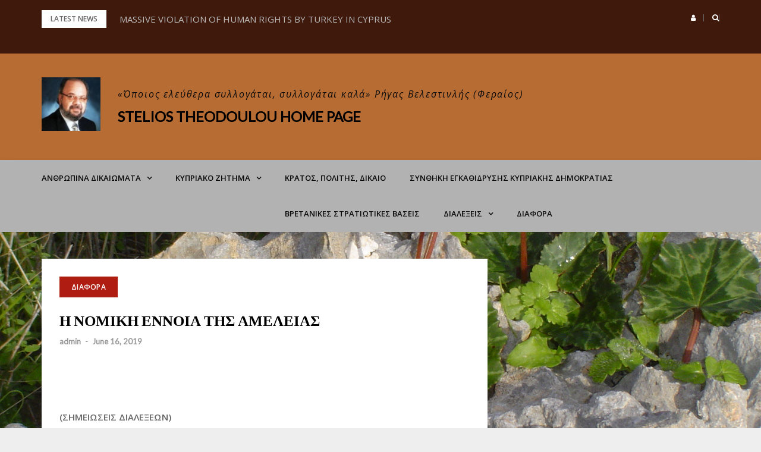

--- FILE ---
content_type: text/html; charset=UTF-8
request_url: http://steliostheodoulou.eu/%CE%B7-%CE%BD%CE%BF%CE%BC%CE%B9%CE%BA%CE%B7-%CE%B5%CE%BD%CE%BD%CE%BF%CE%B9%CE%B1-%CF%84%CE%B7%CF%83-%CE%B1%CE%BC%CE%B5%CE%BB%CE%B5%CE%B9%CE%B1%CF%83/
body_size: 16306
content:
<!DOCTYPE html>
<html lang="en">
<head>
<meta charset="UTF-8">
<meta name="viewport" content="width=device-width, initial-scale=1">
<link rel="profile" href="http://gmpg.org/xfn/11">

<title>Η ΝΟΜΙΚΗ ΕΝΝΟΙΑ ΤΗΣ ΑΜΕΛΕΙΑΣ &#8211; Stelios Theodoulou home page</title>
<meta name='robots' content='max-image-preview:large' />
	<style>img:is([sizes="auto" i], [sizes^="auto," i]) { contain-intrinsic-size: 3000px 1500px }</style>
	<link rel='dns-prefetch' href='//fonts.googleapis.com' />
<link rel="alternate" type="application/rss+xml" title="Stelios Theodoulou home page &raquo; Feed" href="http://steliostheodoulou.eu/feed/" />
<link rel="alternate" type="application/rss+xml" title="Stelios Theodoulou home page &raquo; Comments Feed" href="http://steliostheodoulou.eu/comments/feed/" />
<link rel="alternate" type="application/rss+xml" title="Stelios Theodoulou home page &raquo; Η ΝΟΜΙΚΗ ΕΝΝΟΙΑ ΤΗΣ ΑΜΕΛΕΙΑΣ Comments Feed" href="http://steliostheodoulou.eu/%ce%b7-%ce%bd%ce%bf%ce%bc%ce%b9%ce%ba%ce%b7-%ce%b5%ce%bd%ce%bd%ce%bf%ce%b9%ce%b1-%cf%84%ce%b7%cf%83-%ce%b1%ce%bc%ce%b5%ce%bb%ce%b5%ce%b9%ce%b1%cf%83/feed/" />
<script type="text/javascript">
/* <![CDATA[ */
window._wpemojiSettings = {"baseUrl":"https:\/\/s.w.org\/images\/core\/emoji\/16.0.1\/72x72\/","ext":".png","svgUrl":"https:\/\/s.w.org\/images\/core\/emoji\/16.0.1\/svg\/","svgExt":".svg","source":{"concatemoji":"http:\/\/steliostheodoulou.eu\/wp-includes\/js\/wp-emoji-release.min.js?ver=6.8.3"}};
/*! This file is auto-generated */
!function(s,n){var o,i,e;function c(e){try{var t={supportTests:e,timestamp:(new Date).valueOf()};sessionStorage.setItem(o,JSON.stringify(t))}catch(e){}}function p(e,t,n){e.clearRect(0,0,e.canvas.width,e.canvas.height),e.fillText(t,0,0);var t=new Uint32Array(e.getImageData(0,0,e.canvas.width,e.canvas.height).data),a=(e.clearRect(0,0,e.canvas.width,e.canvas.height),e.fillText(n,0,0),new Uint32Array(e.getImageData(0,0,e.canvas.width,e.canvas.height).data));return t.every(function(e,t){return e===a[t]})}function u(e,t){e.clearRect(0,0,e.canvas.width,e.canvas.height),e.fillText(t,0,0);for(var n=e.getImageData(16,16,1,1),a=0;a<n.data.length;a++)if(0!==n.data[a])return!1;return!0}function f(e,t,n,a){switch(t){case"flag":return n(e,"\ud83c\udff3\ufe0f\u200d\u26a7\ufe0f","\ud83c\udff3\ufe0f\u200b\u26a7\ufe0f")?!1:!n(e,"\ud83c\udde8\ud83c\uddf6","\ud83c\udde8\u200b\ud83c\uddf6")&&!n(e,"\ud83c\udff4\udb40\udc67\udb40\udc62\udb40\udc65\udb40\udc6e\udb40\udc67\udb40\udc7f","\ud83c\udff4\u200b\udb40\udc67\u200b\udb40\udc62\u200b\udb40\udc65\u200b\udb40\udc6e\u200b\udb40\udc67\u200b\udb40\udc7f");case"emoji":return!a(e,"\ud83e\udedf")}return!1}function g(e,t,n,a){var r="undefined"!=typeof WorkerGlobalScope&&self instanceof WorkerGlobalScope?new OffscreenCanvas(300,150):s.createElement("canvas"),o=r.getContext("2d",{willReadFrequently:!0}),i=(o.textBaseline="top",o.font="600 32px Arial",{});return e.forEach(function(e){i[e]=t(o,e,n,a)}),i}function t(e){var t=s.createElement("script");t.src=e,t.defer=!0,s.head.appendChild(t)}"undefined"!=typeof Promise&&(o="wpEmojiSettingsSupports",i=["flag","emoji"],n.supports={everything:!0,everythingExceptFlag:!0},e=new Promise(function(e){s.addEventListener("DOMContentLoaded",e,{once:!0})}),new Promise(function(t){var n=function(){try{var e=JSON.parse(sessionStorage.getItem(o));if("object"==typeof e&&"number"==typeof e.timestamp&&(new Date).valueOf()<e.timestamp+604800&&"object"==typeof e.supportTests)return e.supportTests}catch(e){}return null}();if(!n){if("undefined"!=typeof Worker&&"undefined"!=typeof OffscreenCanvas&&"undefined"!=typeof URL&&URL.createObjectURL&&"undefined"!=typeof Blob)try{var e="postMessage("+g.toString()+"("+[JSON.stringify(i),f.toString(),p.toString(),u.toString()].join(",")+"));",a=new Blob([e],{type:"text/javascript"}),r=new Worker(URL.createObjectURL(a),{name:"wpTestEmojiSupports"});return void(r.onmessage=function(e){c(n=e.data),r.terminate(),t(n)})}catch(e){}c(n=g(i,f,p,u))}t(n)}).then(function(e){for(var t in e)n.supports[t]=e[t],n.supports.everything=n.supports.everything&&n.supports[t],"flag"!==t&&(n.supports.everythingExceptFlag=n.supports.everythingExceptFlag&&n.supports[t]);n.supports.everythingExceptFlag=n.supports.everythingExceptFlag&&!n.supports.flag,n.DOMReady=!1,n.readyCallback=function(){n.DOMReady=!0}}).then(function(){return e}).then(function(){var e;n.supports.everything||(n.readyCallback(),(e=n.source||{}).concatemoji?t(e.concatemoji):e.wpemoji&&e.twemoji&&(t(e.twemoji),t(e.wpemoji)))}))}((window,document),window._wpemojiSettings);
/* ]]> */
</script>
<link rel='stylesheet' id='bootstrap-css' href='http://steliostheodoulou.eu/wp-content/themes/greatmag/bootstrap/css/bootstrap.min.css?ver=1' type='text/css' media='all' />
<style id='wp-emoji-styles-inline-css' type='text/css'>

	img.wp-smiley, img.emoji {
		display: inline !important;
		border: none !important;
		box-shadow: none !important;
		height: 1em !important;
		width: 1em !important;
		margin: 0 0.07em !important;
		vertical-align: -0.1em !important;
		background: none !important;
		padding: 0 !important;
	}
</style>
<link rel='stylesheet' id='wp-block-library-css' href='http://steliostheodoulou.eu/wp-includes/css/dist/block-library/style.min.css?ver=6.8.3' type='text/css' media='all' />
<style id='classic-theme-styles-inline-css' type='text/css'>
/*! This file is auto-generated */
.wp-block-button__link{color:#fff;background-color:#32373c;border-radius:9999px;box-shadow:none;text-decoration:none;padding:calc(.667em + 2px) calc(1.333em + 2px);font-size:1.125em}.wp-block-file__button{background:#32373c;color:#fff;text-decoration:none}
</style>
<link rel='stylesheet' id='embedpress_blocks-cgb-style-css-css' href='http://steliostheodoulou.eu/wp-content/plugins/embedpress/Gutenberg/dist/blocks.style.build.css?ver=1634011866' type='text/css' media='all' />
<style id='global-styles-inline-css' type='text/css'>
:root{--wp--preset--aspect-ratio--square: 1;--wp--preset--aspect-ratio--4-3: 4/3;--wp--preset--aspect-ratio--3-4: 3/4;--wp--preset--aspect-ratio--3-2: 3/2;--wp--preset--aspect-ratio--2-3: 2/3;--wp--preset--aspect-ratio--16-9: 16/9;--wp--preset--aspect-ratio--9-16: 9/16;--wp--preset--color--black: #000000;--wp--preset--color--cyan-bluish-gray: #abb8c3;--wp--preset--color--white: #ffffff;--wp--preset--color--pale-pink: #f78da7;--wp--preset--color--vivid-red: #cf2e2e;--wp--preset--color--luminous-vivid-orange: #ff6900;--wp--preset--color--luminous-vivid-amber: #fcb900;--wp--preset--color--light-green-cyan: #7bdcb5;--wp--preset--color--vivid-green-cyan: #00d084;--wp--preset--color--pale-cyan-blue: #8ed1fc;--wp--preset--color--vivid-cyan-blue: #0693e3;--wp--preset--color--vivid-purple: #9b51e0;--wp--preset--gradient--vivid-cyan-blue-to-vivid-purple: linear-gradient(135deg,rgba(6,147,227,1) 0%,rgb(155,81,224) 100%);--wp--preset--gradient--light-green-cyan-to-vivid-green-cyan: linear-gradient(135deg,rgb(122,220,180) 0%,rgb(0,208,130) 100%);--wp--preset--gradient--luminous-vivid-amber-to-luminous-vivid-orange: linear-gradient(135deg,rgba(252,185,0,1) 0%,rgba(255,105,0,1) 100%);--wp--preset--gradient--luminous-vivid-orange-to-vivid-red: linear-gradient(135deg,rgba(255,105,0,1) 0%,rgb(207,46,46) 100%);--wp--preset--gradient--very-light-gray-to-cyan-bluish-gray: linear-gradient(135deg,rgb(238,238,238) 0%,rgb(169,184,195) 100%);--wp--preset--gradient--cool-to-warm-spectrum: linear-gradient(135deg,rgb(74,234,220) 0%,rgb(151,120,209) 20%,rgb(207,42,186) 40%,rgb(238,44,130) 60%,rgb(251,105,98) 80%,rgb(254,248,76) 100%);--wp--preset--gradient--blush-light-purple: linear-gradient(135deg,rgb(255,206,236) 0%,rgb(152,150,240) 100%);--wp--preset--gradient--blush-bordeaux: linear-gradient(135deg,rgb(254,205,165) 0%,rgb(254,45,45) 50%,rgb(107,0,62) 100%);--wp--preset--gradient--luminous-dusk: linear-gradient(135deg,rgb(255,203,112) 0%,rgb(199,81,192) 50%,rgb(65,88,208) 100%);--wp--preset--gradient--pale-ocean: linear-gradient(135deg,rgb(255,245,203) 0%,rgb(182,227,212) 50%,rgb(51,167,181) 100%);--wp--preset--gradient--electric-grass: linear-gradient(135deg,rgb(202,248,128) 0%,rgb(113,206,126) 100%);--wp--preset--gradient--midnight: linear-gradient(135deg,rgb(2,3,129) 0%,rgb(40,116,252) 100%);--wp--preset--font-size--small: 13px;--wp--preset--font-size--medium: 20px;--wp--preset--font-size--large: 36px;--wp--preset--font-size--x-large: 42px;--wp--preset--spacing--20: 0.44rem;--wp--preset--spacing--30: 0.67rem;--wp--preset--spacing--40: 1rem;--wp--preset--spacing--50: 1.5rem;--wp--preset--spacing--60: 2.25rem;--wp--preset--spacing--70: 3.38rem;--wp--preset--spacing--80: 5.06rem;--wp--preset--shadow--natural: 6px 6px 9px rgba(0, 0, 0, 0.2);--wp--preset--shadow--deep: 12px 12px 50px rgba(0, 0, 0, 0.4);--wp--preset--shadow--sharp: 6px 6px 0px rgba(0, 0, 0, 0.2);--wp--preset--shadow--outlined: 6px 6px 0px -3px rgba(255, 255, 255, 1), 6px 6px rgba(0, 0, 0, 1);--wp--preset--shadow--crisp: 6px 6px 0px rgba(0, 0, 0, 1);}:where(.is-layout-flex){gap: 0.5em;}:where(.is-layout-grid){gap: 0.5em;}body .is-layout-flex{display: flex;}.is-layout-flex{flex-wrap: wrap;align-items: center;}.is-layout-flex > :is(*, div){margin: 0;}body .is-layout-grid{display: grid;}.is-layout-grid > :is(*, div){margin: 0;}:where(.wp-block-columns.is-layout-flex){gap: 2em;}:where(.wp-block-columns.is-layout-grid){gap: 2em;}:where(.wp-block-post-template.is-layout-flex){gap: 1.25em;}:where(.wp-block-post-template.is-layout-grid){gap: 1.25em;}.has-black-color{color: var(--wp--preset--color--black) !important;}.has-cyan-bluish-gray-color{color: var(--wp--preset--color--cyan-bluish-gray) !important;}.has-white-color{color: var(--wp--preset--color--white) !important;}.has-pale-pink-color{color: var(--wp--preset--color--pale-pink) !important;}.has-vivid-red-color{color: var(--wp--preset--color--vivid-red) !important;}.has-luminous-vivid-orange-color{color: var(--wp--preset--color--luminous-vivid-orange) !important;}.has-luminous-vivid-amber-color{color: var(--wp--preset--color--luminous-vivid-amber) !important;}.has-light-green-cyan-color{color: var(--wp--preset--color--light-green-cyan) !important;}.has-vivid-green-cyan-color{color: var(--wp--preset--color--vivid-green-cyan) !important;}.has-pale-cyan-blue-color{color: var(--wp--preset--color--pale-cyan-blue) !important;}.has-vivid-cyan-blue-color{color: var(--wp--preset--color--vivid-cyan-blue) !important;}.has-vivid-purple-color{color: var(--wp--preset--color--vivid-purple) !important;}.has-black-background-color{background-color: var(--wp--preset--color--black) !important;}.has-cyan-bluish-gray-background-color{background-color: var(--wp--preset--color--cyan-bluish-gray) !important;}.has-white-background-color{background-color: var(--wp--preset--color--white) !important;}.has-pale-pink-background-color{background-color: var(--wp--preset--color--pale-pink) !important;}.has-vivid-red-background-color{background-color: var(--wp--preset--color--vivid-red) !important;}.has-luminous-vivid-orange-background-color{background-color: var(--wp--preset--color--luminous-vivid-orange) !important;}.has-luminous-vivid-amber-background-color{background-color: var(--wp--preset--color--luminous-vivid-amber) !important;}.has-light-green-cyan-background-color{background-color: var(--wp--preset--color--light-green-cyan) !important;}.has-vivid-green-cyan-background-color{background-color: var(--wp--preset--color--vivid-green-cyan) !important;}.has-pale-cyan-blue-background-color{background-color: var(--wp--preset--color--pale-cyan-blue) !important;}.has-vivid-cyan-blue-background-color{background-color: var(--wp--preset--color--vivid-cyan-blue) !important;}.has-vivid-purple-background-color{background-color: var(--wp--preset--color--vivid-purple) !important;}.has-black-border-color{border-color: var(--wp--preset--color--black) !important;}.has-cyan-bluish-gray-border-color{border-color: var(--wp--preset--color--cyan-bluish-gray) !important;}.has-white-border-color{border-color: var(--wp--preset--color--white) !important;}.has-pale-pink-border-color{border-color: var(--wp--preset--color--pale-pink) !important;}.has-vivid-red-border-color{border-color: var(--wp--preset--color--vivid-red) !important;}.has-luminous-vivid-orange-border-color{border-color: var(--wp--preset--color--luminous-vivid-orange) !important;}.has-luminous-vivid-amber-border-color{border-color: var(--wp--preset--color--luminous-vivid-amber) !important;}.has-light-green-cyan-border-color{border-color: var(--wp--preset--color--light-green-cyan) !important;}.has-vivid-green-cyan-border-color{border-color: var(--wp--preset--color--vivid-green-cyan) !important;}.has-pale-cyan-blue-border-color{border-color: var(--wp--preset--color--pale-cyan-blue) !important;}.has-vivid-cyan-blue-border-color{border-color: var(--wp--preset--color--vivid-cyan-blue) !important;}.has-vivid-purple-border-color{border-color: var(--wp--preset--color--vivid-purple) !important;}.has-vivid-cyan-blue-to-vivid-purple-gradient-background{background: var(--wp--preset--gradient--vivid-cyan-blue-to-vivid-purple) !important;}.has-light-green-cyan-to-vivid-green-cyan-gradient-background{background: var(--wp--preset--gradient--light-green-cyan-to-vivid-green-cyan) !important;}.has-luminous-vivid-amber-to-luminous-vivid-orange-gradient-background{background: var(--wp--preset--gradient--luminous-vivid-amber-to-luminous-vivid-orange) !important;}.has-luminous-vivid-orange-to-vivid-red-gradient-background{background: var(--wp--preset--gradient--luminous-vivid-orange-to-vivid-red) !important;}.has-very-light-gray-to-cyan-bluish-gray-gradient-background{background: var(--wp--preset--gradient--very-light-gray-to-cyan-bluish-gray) !important;}.has-cool-to-warm-spectrum-gradient-background{background: var(--wp--preset--gradient--cool-to-warm-spectrum) !important;}.has-blush-light-purple-gradient-background{background: var(--wp--preset--gradient--blush-light-purple) !important;}.has-blush-bordeaux-gradient-background{background: var(--wp--preset--gradient--blush-bordeaux) !important;}.has-luminous-dusk-gradient-background{background: var(--wp--preset--gradient--luminous-dusk) !important;}.has-pale-ocean-gradient-background{background: var(--wp--preset--gradient--pale-ocean) !important;}.has-electric-grass-gradient-background{background: var(--wp--preset--gradient--electric-grass) !important;}.has-midnight-gradient-background{background: var(--wp--preset--gradient--midnight) !important;}.has-small-font-size{font-size: var(--wp--preset--font-size--small) !important;}.has-medium-font-size{font-size: var(--wp--preset--font-size--medium) !important;}.has-large-font-size{font-size: var(--wp--preset--font-size--large) !important;}.has-x-large-font-size{font-size: var(--wp--preset--font-size--x-large) !important;}
:where(.wp-block-post-template.is-layout-flex){gap: 1.25em;}:where(.wp-block-post-template.is-layout-grid){gap: 1.25em;}
:where(.wp-block-columns.is-layout-flex){gap: 2em;}:where(.wp-block-columns.is-layout-grid){gap: 2em;}
:root :where(.wp-block-pullquote){font-size: 1.5em;line-height: 1.6;}
</style>
<link rel='stylesheet' id='embedpress-css' href='http://steliostheodoulou.eu/wp-content/plugins/embedpress/assets/css/embedpress.css?ver=6.8.3' type='text/css' media='all' />
<link rel='stylesheet' id='greatmag-style-css' href='http://steliostheodoulou.eu/wp-content/themes/greatmag/style.css?ver=6.8.3' type='text/css' media='all' />
<style id='greatmag-style-inline-css' type='text/css'>
.site-title,.site-title a,.site-title a:hover { color:#000000}
.site-description { color:#0a0a0a}
.site-branding { background-color:#b76c33}
.navbar.bgf6 { background-color:#b2b2b2}
.top-header { background-color:#3f190c}
.navbar .navbar-nav > li > a { color:#0a0a0a}
.preloader,.progress-bar,.comment-form .btn:hover, .comment-form .btn:focus,.contact-form .btn,.back-to-page:hover, .back-to-page:focus,.ready-to-contact .btn,.dc2:first-letter,.list-style1 li:before,.navbar .navbar-nav > li .dropdown-menu > li .absp-cat:hover, .navbar .navbar-nav > li .dropdown-menu > li .absp-cat:focus,.absp-cat:hover, .absp-cat:focus,.btn-primary:hover, .btn-primary:focus,.button:hover,button:hover,input[type="button"]:hover,input[type="reset"]:hover,input[type="submit"]:hover { background-color:#f8c200}
a:hover,a:focus,.nav>li>a:hover, .nav>li>a:focus,.sidebar-area .widget a:hover,.ps-quote:before,.author-posts-link,.fun-fact .this-icon,.dc1:first-letter,.list-style3 li:before,.list-style2 li:before,.pbc-carousel .owl-prev:hover, .pbc-carousel .owl-prev:focus, .pbc-carousel .owl-next:hover, .pbc-carousel .owl-next:focus, .pbc-carousel2 .owl-prev:hover, .pbc-carousel2 .owl-prev:focus, .pbc-carousel2 .owl-next:hover, .pbc-carousel2 .owl-next:focus, .video-posts-carousel .owl-prev:hover, .video-posts-carousel .owl-prev:focus, .video-posts-carousel .owl-next:hover, .video-posts-carousel .owl-next:focus,.post-title-small:hover, .post-title-small:focus,.post-title-standard:hover, .post-title-standard:focus,.go-top:hover, .go-top:focus,.mob-social-menu li a:hover, .mob-social-menu li a:focus,.off-close,.navbar .navbar-nav > li .dropdown-menu > li .this-title a:hover, .navbar .navbar-nav > li .dropdown-menu > li .this-title a:focus,.section-title .this-title span,.breaking-news.media a:hover, .breaking-news.media a:focus, .review-stars li { color:#f8c200}
.comment-form .btn:hover, .comment-form .btn:focus,.fun-fact .this-icon,.login-drop { border-color:#f8c200}
.footer-widgets { background-color:#222222}
.footer-widgets, .footer-widgets a:not(:hover) { color:#bbbbbb}
.footer-widgets .widget-title { color:#ffffff}
.bottom-footer { background-color:#191919}
.site-info, .site-info a:not(:hover) { color:#ffffff}
body, .sidebar-area .widget, .sidebar-area .widget a, .sidebar-area .widget select { color:#666666}
body { font-family:Open Sans;}
h1,h2,h3,h4,h5,h6,.site-title,.post-title-standard,.post-title-small,.post-title-big { font-family:Lato;}
.site-title { font-size:24px; }
.site-description { font-size:16px; }
body { font-size:15px; }
.navbar .navbar-nav > li > a { font-size:13px; }
.post-title-standard { font-size:20px; }
.entry-title.post-title-big { font-size:25px; }
.widget-area .widget-title, .footer-widgets .widget-title { font-size:13px; }

</style>
<link rel='stylesheet' id='greatmag-fonts-css' href='https://fonts.googleapis.com/css?family=Open+Sans%3A400%2C400italic%2C600%2C600italic%7CLato%3A400%2C400italic%2C600%2C600italic&#038;subset=latin%2Clatin-ext%2Ccyrillic' type='text/css' media='all' />
<link rel='stylesheet' id='font-awesome-css' href='http://steliostheodoulou.eu/wp-content/themes/greatmag/fonts/font-awesome.min.css?ver=6.8.3' type='text/css' media='all' />
<script type="text/javascript" src="http://steliostheodoulou.eu/wp-content/plugins/embedpress/assets/js/pdfobject.min.js?ver=3.2.0" id="embedpress-pdfobject-js"></script>
<script type="text/javascript" src="http://steliostheodoulou.eu/wp-includes/js/jquery/jquery.min.js?ver=3.7.1" id="jquery-core-js"></script>
<script type="text/javascript" src="http://steliostheodoulou.eu/wp-includes/js/jquery/jquery-migrate.min.js?ver=3.4.1" id="jquery-migrate-js"></script>
<link rel="https://api.w.org/" href="http://steliostheodoulou.eu/wp-json/" /><link rel="alternate" title="JSON" type="application/json" href="http://steliostheodoulou.eu/wp-json/wp/v2/posts/93" /><link rel="EditURI" type="application/rsd+xml" title="RSD" href="http://steliostheodoulou.eu/xmlrpc.php?rsd" />
<meta name="generator" content="WordPress 6.8.3" />
<link rel="canonical" href="http://steliostheodoulou.eu/%ce%b7-%ce%bd%ce%bf%ce%bc%ce%b9%ce%ba%ce%b7-%ce%b5%ce%bd%ce%bd%ce%bf%ce%b9%ce%b1-%cf%84%ce%b7%cf%83-%ce%b1%ce%bc%ce%b5%ce%bb%ce%b5%ce%b9%ce%b1%cf%83/" />
<link rel='shortlink' href='http://steliostheodoulou.eu/?p=93' />
<link rel="alternate" title="oEmbed (JSON)" type="application/json+oembed" href="http://steliostheodoulou.eu/wp-json/oembed/1.0/embed?url=http%3A%2F%2Fsteliostheodoulou.eu%2F%25ce%25b7-%25ce%25bd%25ce%25bf%25ce%25bc%25ce%25b9%25ce%25ba%25ce%25b7-%25ce%25b5%25ce%25bd%25ce%25bd%25ce%25bf%25ce%25b9%25ce%25b1-%25cf%2584%25ce%25b7%25cf%2583-%25ce%25b1%25ce%25bc%25ce%25b5%25ce%25bb%25ce%25b5%25ce%25b9%25ce%25b1%25cf%2583%2F" />
<link rel="alternate" title="oEmbed (XML)" type="text/xml+oembed" href="http://steliostheodoulou.eu/wp-json/oembed/1.0/embed?url=http%3A%2F%2Fsteliostheodoulou.eu%2F%25ce%25b7-%25ce%25bd%25ce%25bf%25ce%25bc%25ce%25b9%25ce%25ba%25ce%25b7-%25ce%25b5%25ce%25bd%25ce%25bd%25ce%25bf%25ce%25b9%25ce%25b1-%25cf%2584%25ce%25b7%25cf%2583-%25ce%25b1%25ce%25bc%25ce%25b5%25ce%25bb%25ce%25b5%25ce%25b9%25ce%25b1%25cf%2583%2F&#038;format=xml" />
<link rel="pingback" href="http://steliostheodoulou.eu/xmlrpc.php"><style type="text/css" id="custom-background-css">
body.custom-background { background-image: url("http://www.menelaos.info/steliostheo/wp-content/uploads/2019/06/kiklamino-1.jpg"); background-position: left top; background-size: cover; background-repeat: no-repeat; background-attachment: fixed; }
</style>
	<link rel="icon" href="http://steliostheodoulou.eu/wp-content/uploads/2020/07/SML-150x150.jpg" sizes="32x32" />
<link rel="icon" href="http://steliostheodoulou.eu/wp-content/uploads/2020/07/SML.jpg" sizes="192x192" />
<link rel="apple-touch-icon" href="http://steliostheodoulou.eu/wp-content/uploads/2020/07/SML.jpg" />
<meta name="msapplication-TileImage" content="http://steliostheodoulou.eu/wp-content/uploads/2020/07/SML.jpg" />
</head>

<body class="wp-singular post-template-default single single-post postid-93 single-format-standard custom-background wp-custom-logo wp-theme-greatmag">
<div id="page" data-bodyimg="" class="site">
	<a class="skip-link screen-reader-text" href="#content">Skip to content</a>

		<div class="preloader">
		<div><span>Loading...</span></div>
	</div>
					<div class="top-search-form row">
			<form role="search" method="get" class="search-form" action="http://steliostheodoulou.eu/">
				<label>
					<span class="screen-reader-text">Search for:</span>
					<input type="search" class="search-field" placeholder="Search &hellip;" value="" name="s" />
				</label>
				<input type="submit" class="search-submit" value="Search" />
			</form>		</div>
				<div class="top-header row">
			<div class="container">
				<div class="row">
					<div class="col-sm-8">
						
	<div class="media breaking-news">
		<div class="media-left">
			<div class="bnews-label">Latest news</div>
		</div>
		<div class="media-body">
			<div class="bnews-ticker">
							<div class="item"><a href="http://steliostheodoulou.eu/massive-violation-of-human-rights-by-turkey-in-cyprus/" title="MASSIVE VIOLATION OF HUMAN RIGHTS BY TURKEY IN CYPRUS">MASSIVE VIOLATION OF HUMAN RIGHTS BY TURKEY IN CYPRUS</a></div>
							<div class="item"><a href="http://steliostheodoulou.eu/%ce%b5%cf%80%ce%af%ce%ba%ce%bb%ce%b7%cf%83%ce%b7-%cf%84%ce%b7%cf%82-%cf%83%cf%85%ce%bd%ce%b8%ce%ae%ce%ba%ce%b7%cf%82-%ce%b5%ce%b3%ce%b3%cf%8d%ce%b7%cf%83%ce%b7%cf%82-%ce%b1%ce%bd%ce%b1%ce%b3%ce%bd/" title="Επίκληση της Συνθήκης Εγγύησης &#8211; Αναγνώριση της Κυπριακής Δημοκρατίας">Επίκληση της Συνθήκης Εγγύησης &#8211; Αναγνώριση της Κυπριακής Δημοκρατίας</a></div>
							<div class="item"><a href="http://steliostheodoulou.eu/%cf%81%ce%b7%cf%84%ce%bf%cf%81%ce%b9%ce%ba%ce%ae-%ce%bc%ce%af%cf%83%ce%bf%cf%85%cf%82/" title="Ρητορική Μίσους">Ρητορική Μίσους</a></div>
							<div class="item"><a href="http://steliostheodoulou.eu/%ce%bf%ce%b4%ce%b7%ce%b3%cf%8c%cf%82-%cf%84%ce%b1%cf%87%ce%b5%ce%af%ce%b1%cf%82-%ce%b1%ce%bd%ce%ad%ce%bb%ce%b9%ce%be%ce%b7%cf%82-%cf%83%cf%84%ce%b7%ce%bd-%ce%b4%ce%b7%ce%bc%cf%8c%cf%83%ce%b9%ce%b1/" title="Οδηγός ταχείας ανέλιξης στην δημόσια υπηρεσία">Οδηγός ταχείας ανέλιξης στην δημόσια υπηρεσία</a></div>
							<div class="item"><a href="http://steliostheodoulou.eu/%ce%b4%ce%b9%ce%b1%ce%ba%cf%81%ce%b9%cf%83%ce%b7-%ce%b5%ce%be%ce%bf%cf%85%cf%83%ce%b9%cf%89%ce%bd/" title="ΔΙΑΚΡΙΣΗ ΕΞΟΥΣΙΩΝ">ΔΙΑΚΡΙΣΗ ΕΞΟΥΣΙΩΝ</a></div>
									</div>
		</div>
	</div>

						</div>
					<div class="col-sm-4 auth-social">
							<ul class="nav nav-pills auth-social-nav">
				<li class="dropdown">
			<a href="#" class="dropdown-toggle" data-toggle="dropdown" role="button" aria-haspopup="true" aria-expanded="false"><i class="fa fa-user"></i></a>
			<div class="dropdown-menu login-drop">
				<form name="loginform" id="loginform" action="http://steliostheodoulou.eu/wp-login.php" method="post"><p class="login-username">
				<label for="user_login">Username or Email Address</label>
				<input type="text" name="log" id="user_login" autocomplete="username" class="input" value="" size="20" />
			</p><p class="login-password">
				<label for="user_pass">Password</label>
				<input type="password" name="pwd" id="user_pass" autocomplete="current-password" spellcheck="false" class="input" value="" size="20" />
			</p><p class="login-remember"><label><input name="rememberme" type="checkbox" id="rememberme" value="forever" /> Remember Me</label></p><p class="login-submit">
				<input type="submit" name="wp-submit" id="wp-submit" class="button button-primary" value="Log In" />
				<input type="hidden" name="redirect_to" value="http://steliostheodoulou.eu/%CE%B7-%CE%BD%CE%BF%CE%BC%CE%B9%CE%BA%CE%B7-%CE%B5%CE%BD%CE%BD%CE%BF%CE%B9%CE%B1-%CF%84%CE%B7%CF%83-%CE%B1%CE%BC%CE%B5%CE%BB%CE%B5%CE%B9%CE%B1%CF%83/" />
			</p></form>				<div class="login-drop-footer">
					<a href="http://steliostheodoulou.eu/wp-login.php?action=lostpassword" title="Lost your password?">Lost your password?</a>
									</div>
			</div>
		</li>
		
				<li class="search-top"><a href="#"><i class="fa fa-search"></i></a></li>
		
		
	</ul>
						</div>
				</div>
			</div>
		</div>
		<header id="masthead" class="site-header">

			<div class="site-branding vhome3 row m0">
			<div class="container">
				<div class="main-logo">
					<div class="media">
												<div class="media-left">
							<div itemscope itemtype="https://schema.org/Brand"><a href="http://steliostheodoulou.eu/" class="custom-logo-link" rel="home"><img width="200" height="181" src="http://steliostheodoulou.eu/wp-content/uploads/2020/07/cropped-SML.jpg" class="custom-logo" alt="Stelios Theodoulou home page" decoding="async" /></a></div>						</div>
												<div class="media-body">
															<p class="site-description site-slogan">&laquo;Ό&pi;&omicron;&iota;&omicron;&sigmaf; &epsilon;&lambda;&epsilon;ύ&theta;&epsilon;&rho;&alpha; &sigma;&upsilon;&lambda;&lambda;&omicron;&gamma;ά&tau;&alpha;&iota;, &sigma;&upsilon;&lambda;&lambda;&omicron;&gamma;ά&tau;&alpha;&iota; &kappa;&alpha;&lambda;ά&raquo; &Rho;ή&gamma;&alpha;&sigmaf; &Beta;&epsilon;&lambda;&epsilon;&sigma;&tau;&iota;&nu;&lambda;ή&sigmaf; (&Phi;&epsilon;&rho;&alpha;ί&omicron;&sigmaf;)</p>
															<p class="site-title"><a href="http://steliostheodoulou.eu/" rel="home">Stelios Theodoulou home page</a></p>
													</div>
					</div>
				</div>
							</div>
		</div><!-- .site-branding -->
			<nav id="site-navigation" class="navbar navbar-static-top navbar-default main-navigation bgf6">
			<div class="container">
				<div class="row">

								        <div class="collapse navbar-collapse"><ul id="menu-main-menu" class="nav navbar-nav"><li id="menu-item-347" class="menu-item menu-item-type-taxonomy menu-item-object-category menu-item-has-children menu-item-347 dropdown"><a title="ΑΝΘΡΩΠΙΝΑ ΔΙΚΑΙΩΜΑΤΑ" href="http://steliostheodoulou.eu/category/%ce%b1%ce%bd%ce%b8%cf%81%cf%89%cf%80%ce%b9%ce%bd%ce%b1-%ce%b4%ce%b9%ce%ba%ce%b1%ce%b9%cf%89%ce%bc%ce%b1%cf%84%ce%b1/" class="dropdown-toggle" aria-haspopup="true">ΑΝΘΡΩΠΙΝΑ ΔΙΚΑΙΩΜΑΤΑ</a>
<ul role="menu" class=" dropdown-menu">
	<li id="menu-item-353" class="menu-item menu-item-type-taxonomy menu-item-object-category menu-item-353"><a title="ΔΙΕΘΝΕΣ ΠΕΡΙΒΑΛΛΟΝ" href="http://steliostheodoulou.eu/category/%ce%b1%ce%bd%ce%b8%cf%81%cf%89%cf%80%ce%b9%ce%bd%ce%b1-%ce%b4%ce%b9%ce%ba%ce%b1%ce%b9%cf%89%ce%bc%ce%b1%cf%84%ce%b1/%ce%b4%ce%b9%ce%b5%ce%b8%ce%bd%ce%b5%cf%83-%cf%80%ce%b5%cf%81%ce%b9%ce%b2%ce%b1%ce%bb%ce%bb%ce%bf%ce%bd/">ΔΙΕΘΝΕΣ ΠΕΡΙΒΑΛΛΟΝ</a></li>
	<li id="menu-item-352" class="menu-item menu-item-type-taxonomy menu-item-object-category menu-item-352"><a title="ΕΘΝΙΚΟ ΕΠΙΠΕΔΟ" href="http://steliostheodoulou.eu/category/%ce%b1%ce%bd%ce%b8%cf%81%cf%89%cf%80%ce%b9%ce%bd%ce%b1-%ce%b4%ce%b9%ce%ba%ce%b1%ce%b9%cf%89%ce%bc%ce%b1%cf%84%ce%b1/%ce%b5%ce%b8%ce%bd%ce%b9%ce%ba%ce%bf-%ce%b5%cf%80%ce%b9%cf%80%ce%b5%ce%b4%ce%bf/">ΕΘΝΙΚΟ ΕΠΙΠΕΔΟ</a></li>
</ul>
</li>
<li id="menu-item-342" class="menu-item menu-item-type-taxonomy menu-item-object-category menu-item-has-children menu-item-342 dropdown"><a title="ΚΥΠΡΙΑΚΟ ΖΗΤΗΜΑ" href="http://steliostheodoulou.eu/category/%ce%ba%cf%85%cf%80%cf%81%ce%b9%ce%b1%ce%ba%ce%bf-%ce%b6%ce%b7%cf%84%ce%b7%ce%bc%ce%b1/" class="dropdown-toggle" aria-haspopup="true">ΚΥΠΡΙΑΚΟ ΖΗΤΗΜΑ</a>
<ul role="menu" class=" dropdown-menu">
	<li id="menu-item-344" class="menu-item menu-item-type-taxonomy menu-item-object-category menu-item-344"><a title="ΔΙΕΘΝΗΣ ΔΙΑΣΤΑΣΗ" href="http://steliostheodoulou.eu/category/%ce%ba%cf%85%cf%80%cf%81%ce%b9%ce%b1%ce%ba%ce%bf-%ce%b6%ce%b7%cf%84%ce%b7%ce%bc%ce%b1/%ce%b4%ce%b9%ce%b5%ce%b8%ce%bd%ce%b7%cf%83-%ce%b4%ce%b9%ce%b1%cf%83%cf%84%ce%b1%cf%83%ce%b7/">ΔΙΕΘΝΗΣ ΔΙΑΣΤΑΣΗ</a></li>
	<li id="menu-item-354" class="menu-item menu-item-type-taxonomy menu-item-object-category menu-item-354"><a title="ΕΣΩΤΕΡΙΚΗ ΔΙΑΣΤΑΣΗ" href="http://steliostheodoulou.eu/category/%ce%ba%cf%85%cf%80%cf%81%ce%b9%ce%b1%ce%ba%ce%bf-%ce%b6%ce%b7%cf%84%ce%b7%ce%bc%ce%b1/%ce%b5%cf%83%cf%89%cf%84%ce%b5%cf%81%ce%b9%ce%ba%ce%b7-%ce%b4%ce%b9%ce%b1%cf%83%cf%84%ce%b1%cf%83%ce%b7/">ΕΣΩΤΕΡΙΚΗ ΔΙΑΣΤΑΣΗ</a></li>
	<li id="menu-item-355" class="menu-item menu-item-type-taxonomy menu-item-object-category menu-item-355"><a title="ΚΥΠΡΙΑΚΗ ΑΟΖ ΚΑΙ ΤΟΥΡΚΙΑ" href="http://steliostheodoulou.eu/category/%ce%ba%cf%85%cf%80%cf%81%ce%b9%ce%b1%ce%ba%ce%bf-%ce%b6%ce%b7%cf%84%ce%b7%ce%bc%ce%b1/%ce%ba%cf%85%cf%80%cf%81%ce%b9%ce%b1%ce%ba%ce%b7-%ce%b1%ce%bf%ce%b6-%ce%ba%ce%b1%ce%b9-%cf%84%ce%bf%cf%85%cf%81%ce%ba%ce%b9%ce%b1/">ΚΥΠΡΙΑΚΗ ΑΟΖ ΚΑΙ ΤΟΥΡΚΙΑ</a></li>
	<li id="menu-item-343" class="menu-item menu-item-type-taxonomy menu-item-object-category menu-item-343"><a title="ΠΑΡΑΜΕΤΡΟΙ ΛΥΣΗΣ" href="http://steliostheodoulou.eu/category/%ce%ba%cf%85%cf%80%cf%81%ce%b9%ce%b1%ce%ba%ce%bf-%ce%b6%ce%b7%cf%84%ce%b7%ce%bc%ce%b1/%cf%80%ce%b1%cf%81%ce%b1%ce%bc%ce%b5%cf%84%cf%81%ce%bf%ce%b9-%ce%bb%cf%85%cf%83%ce%b7%cf%83/">ΠΑΡΑΜΕΤΡΟΙ ΛΥΣΗΣ</a></li>
</ul>
</li>
<li id="menu-item-349" class="menu-item menu-item-type-taxonomy menu-item-object-category menu-item-349"><a title="ΚΡΑΤΟΣ, ΠΟΛΙΤΗΣ, ΔΙΚΑΙΟ" href="http://steliostheodoulou.eu/category/%ce%ba%cf%81%ce%b1%cf%84%ce%bf%cf%83-%cf%80%ce%bf%ce%bb%ce%b9%cf%84%ce%b7%cf%83-%ce%b4%ce%b9%ce%ba%ce%b1%ce%b9%ce%bf/">ΚΡΑΤΟΣ, ΠΟΛΙΤΗΣ, ΔΙΚΑΙΟ</a></li>
<li id="menu-item-356" class="menu-item menu-item-type-taxonomy menu-item-object-category menu-item-356"><a title="ΣΥΝΘΗΚΗ ΕΓΚΑΘΙΔΡΥΣΗΣ ΚΥΠΡΙΑΚΗΣ ΔΗΜΟΚΡΑΤΙΑΣ" href="http://steliostheodoulou.eu/category/%cf%83%cf%85%ce%bd%ce%b8%ce%b7%ce%ba%ce%b7-%ce%b5%ce%b3%ce%ba%ce%b1%ce%b8%ce%b9%ce%b4%cf%81%cf%85%cf%83%ce%b7%cf%83-%ce%ba%cf%85%cf%80%cf%81%ce%b9%ce%b1%ce%ba%ce%b7%cf%83-%ce%b4%ce%b7%ce%bc%ce%bf/">ΣΥΝΘΗΚΗ ΕΓΚΑΘΙΔΡΥΣΗΣ ΚΥΠΡΙΑΚΗΣ ΔΗΜΟΚΡΑΤΙΑΣ</a></li>
<li id="menu-item-351" class="menu-item menu-item-type-taxonomy menu-item-object-category menu-item-351"><a title="ΒΡΕΤΑΝΙΚΕΣ ΣΤΡΑΤΙΩΤΙΚΕΣ ΒΑΣΕΙΣ" href="http://steliostheodoulou.eu/category/%ce%b2%cf%81%ce%b5%cf%84%ce%b1%ce%bd%ce%b9%ce%ba%ce%b5%cf%83-%cf%83%cf%84%cf%81%ce%b1%cf%84%ce%b9%cf%89%cf%84%ce%b9%ce%ba%ce%b5%cf%83-%ce%b2%ce%b1%cf%83%ce%b5%ce%b9%cf%83/">ΒΡΕΤΑΝΙΚΕΣ ΣΤΡΑΤΙΩΤΙΚΕΣ ΒΑΣΕΙΣ</a></li>
<li id="menu-item-345" class="menu-item menu-item-type-taxonomy menu-item-object-category menu-item-has-children menu-item-345 dropdown"><a title="ΔΙΑΛΕΞΕΙΣ" href="http://steliostheodoulou.eu/category/%ce%b4%ce%b9%ce%b1%ce%bb%ce%b5%ce%be%ce%b5%ce%b9%cf%83/" class="dropdown-toggle" aria-haspopup="true">ΔΙΑΛΕΞΕΙΣ</a>
<ul role="menu" class=" dropdown-menu">
	<li id="menu-item-346" class="menu-item menu-item-type-taxonomy menu-item-object-category menu-item-346"><a title="ΑΣΤΥΝΟΜΙΚΗ ΑΚΑΔΗΜΙΑ - ΑΝΘΡΩΠΙΝΑ ΔΙΚΑΙΩΜΑΤΑ" href="http://steliostheodoulou.eu/category/%ce%b4%ce%b9%ce%b1%ce%bb%ce%b5%ce%be%ce%b5%ce%b9%cf%83/%ce%b1%cf%83%cf%84%cf%85%ce%bd%ce%bf%ce%bc%ce%b9%ce%ba%ce%b7-%ce%b1%ce%ba%ce%b1%ce%b4%ce%b7%ce%bc%ce%b9%ce%b1-%ce%b1%ce%bd%ce%b8%cf%81%cf%89%cf%80%ce%b9%ce%bd%ce%b1-%ce%b4%ce%b9%ce%ba%ce%b1%ce%b9/">ΑΣΤΥΝΟΜΙΚΗ ΑΚΑΔΗΜΙΑ &#8211; ΑΝΘΡΩΠΙΝΑ ΔΙΚΑΙΩΜΑΤΑ</a></li>
	<li id="menu-item-357" class="menu-item menu-item-type-taxonomy menu-item-object-category menu-item-357"><a title="ΑΛΛΑ ΘΕΜΑΤΑ." href="http://steliostheodoulou.eu/category/%ce%b4%ce%b9%ce%b1%ce%bb%ce%b5%ce%be%ce%b5%ce%b9%cf%83/%ce%b1%ce%bb%ce%bb%ce%b1-%ce%b8%ce%b5%ce%bc%ce%b1%cf%84%ce%b1/">ΑΛΛΑ ΘΕΜΑΤΑ.</a></li>
</ul>
</li>
<li id="menu-item-350" class="menu-item menu-item-type-taxonomy menu-item-object-category current-post-ancestor current-menu-parent current-post-parent menu-item-350"><a title="ΔΙΑΦΟΡΑ" href="http://steliostheodoulou.eu/category/%ce%b4%ce%b9%ce%b1%cf%86%ce%bf%cf%81%ce%b1/">ΔΙΑΦΟΡΑ</a></li>
</ul></div>					<button class="off-canvas-trigger" aria-controls="primary" aria-expanded="false">
						<span class="icon-bar"></span>
						<span class="icon-bar"></span>
						<span class="icon-bar"></span>
					</button>
									</div>
			</div>
		</nav><!-- #site-navigation -->
			<div class="off-close outer"></div>
		<div class="off-canvas row">
			<div class="off-logo-box off-widget">
				<button class="off-close"><i class="fa fa-times"></i></button><br>
				<a class="off-logo" href="http://steliostheodoulou.eu/" rel="home">
											<p class="site-description site-slogan">&laquo;Ό&pi;&omicron;&iota;&omicron;&sigmaf; &epsilon;&lambda;&epsilon;ύ&theta;&epsilon;&rho;&alpha; &sigma;&upsilon;&lambda;&lambda;&omicron;&gamma;ά&tau;&alpha;&iota;, &sigma;&upsilon;&lambda;&lambda;&omicron;&gamma;ά&tau;&alpha;&iota; &kappa;&alpha;&lambda;ά&raquo; &Rho;ή&gamma;&alpha;&sigmaf; &Beta;&epsilon;&lambda;&epsilon;&sigma;&tau;&iota;&nu;&lambda;ή&sigmaf; (&Phi;&epsilon;&rho;&alpha;ί&omicron;&sigmaf;)</p>
										<h4 class="site-title">Stelios Theodoulou home page</h4>
				</a>
			</div>
			<div class="mob-menu-box1 off-widget">
			        <ul id="menu-main-menu-1" class="nav navbar-nav mob-menu"><li class="menu-item menu-item-type-taxonomy menu-item-object-category menu-item-has-children menu-item-347 dropdown"><a title="ΑΝΘΡΩΠΙΝΑ ΔΙΚΑΙΩΜΑΤΑ" href="http://steliostheodoulou.eu/category/%ce%b1%ce%bd%ce%b8%cf%81%cf%89%cf%80%ce%b9%ce%bd%ce%b1-%ce%b4%ce%b9%ce%ba%ce%b1%ce%b9%cf%89%ce%bc%ce%b1%cf%84%ce%b1/" class="dropdown-toggle" aria-haspopup="true">ΑΝΘΡΩΠΙΝΑ ΔΙΚΑΙΩΜΑΤΑ</a>
<ul role="menu" class=" dropdown-menu">
	<li class="menu-item menu-item-type-taxonomy menu-item-object-category menu-item-353"><a title="ΔΙΕΘΝΕΣ ΠΕΡΙΒΑΛΛΟΝ" href="http://steliostheodoulou.eu/category/%ce%b1%ce%bd%ce%b8%cf%81%cf%89%cf%80%ce%b9%ce%bd%ce%b1-%ce%b4%ce%b9%ce%ba%ce%b1%ce%b9%cf%89%ce%bc%ce%b1%cf%84%ce%b1/%ce%b4%ce%b9%ce%b5%ce%b8%ce%bd%ce%b5%cf%83-%cf%80%ce%b5%cf%81%ce%b9%ce%b2%ce%b1%ce%bb%ce%bb%ce%bf%ce%bd/">ΔΙΕΘΝΕΣ ΠΕΡΙΒΑΛΛΟΝ</a></li>
	<li class="menu-item menu-item-type-taxonomy menu-item-object-category menu-item-352"><a title="ΕΘΝΙΚΟ ΕΠΙΠΕΔΟ" href="http://steliostheodoulou.eu/category/%ce%b1%ce%bd%ce%b8%cf%81%cf%89%cf%80%ce%b9%ce%bd%ce%b1-%ce%b4%ce%b9%ce%ba%ce%b1%ce%b9%cf%89%ce%bc%ce%b1%cf%84%ce%b1/%ce%b5%ce%b8%ce%bd%ce%b9%ce%ba%ce%bf-%ce%b5%cf%80%ce%b9%cf%80%ce%b5%ce%b4%ce%bf/">ΕΘΝΙΚΟ ΕΠΙΠΕΔΟ</a></li>
</ul>
</li>
<li class="menu-item menu-item-type-taxonomy menu-item-object-category menu-item-has-children menu-item-342 dropdown"><a title="ΚΥΠΡΙΑΚΟ ΖΗΤΗΜΑ" href="http://steliostheodoulou.eu/category/%ce%ba%cf%85%cf%80%cf%81%ce%b9%ce%b1%ce%ba%ce%bf-%ce%b6%ce%b7%cf%84%ce%b7%ce%bc%ce%b1/" class="dropdown-toggle" aria-haspopup="true">ΚΥΠΡΙΑΚΟ ΖΗΤΗΜΑ</a>
<ul role="menu" class=" dropdown-menu">
	<li class="menu-item menu-item-type-taxonomy menu-item-object-category menu-item-344"><a title="ΔΙΕΘΝΗΣ ΔΙΑΣΤΑΣΗ" href="http://steliostheodoulou.eu/category/%ce%ba%cf%85%cf%80%cf%81%ce%b9%ce%b1%ce%ba%ce%bf-%ce%b6%ce%b7%cf%84%ce%b7%ce%bc%ce%b1/%ce%b4%ce%b9%ce%b5%ce%b8%ce%bd%ce%b7%cf%83-%ce%b4%ce%b9%ce%b1%cf%83%cf%84%ce%b1%cf%83%ce%b7/">ΔΙΕΘΝΗΣ ΔΙΑΣΤΑΣΗ</a></li>
	<li class="menu-item menu-item-type-taxonomy menu-item-object-category menu-item-354"><a title="ΕΣΩΤΕΡΙΚΗ ΔΙΑΣΤΑΣΗ" href="http://steliostheodoulou.eu/category/%ce%ba%cf%85%cf%80%cf%81%ce%b9%ce%b1%ce%ba%ce%bf-%ce%b6%ce%b7%cf%84%ce%b7%ce%bc%ce%b1/%ce%b5%cf%83%cf%89%cf%84%ce%b5%cf%81%ce%b9%ce%ba%ce%b7-%ce%b4%ce%b9%ce%b1%cf%83%cf%84%ce%b1%cf%83%ce%b7/">ΕΣΩΤΕΡΙΚΗ ΔΙΑΣΤΑΣΗ</a></li>
	<li class="menu-item menu-item-type-taxonomy menu-item-object-category menu-item-355"><a title="ΚΥΠΡΙΑΚΗ ΑΟΖ ΚΑΙ ΤΟΥΡΚΙΑ" href="http://steliostheodoulou.eu/category/%ce%ba%cf%85%cf%80%cf%81%ce%b9%ce%b1%ce%ba%ce%bf-%ce%b6%ce%b7%cf%84%ce%b7%ce%bc%ce%b1/%ce%ba%cf%85%cf%80%cf%81%ce%b9%ce%b1%ce%ba%ce%b7-%ce%b1%ce%bf%ce%b6-%ce%ba%ce%b1%ce%b9-%cf%84%ce%bf%cf%85%cf%81%ce%ba%ce%b9%ce%b1/">ΚΥΠΡΙΑΚΗ ΑΟΖ ΚΑΙ ΤΟΥΡΚΙΑ</a></li>
	<li class="menu-item menu-item-type-taxonomy menu-item-object-category menu-item-343"><a title="ΠΑΡΑΜΕΤΡΟΙ ΛΥΣΗΣ" href="http://steliostheodoulou.eu/category/%ce%ba%cf%85%cf%80%cf%81%ce%b9%ce%b1%ce%ba%ce%bf-%ce%b6%ce%b7%cf%84%ce%b7%ce%bc%ce%b1/%cf%80%ce%b1%cf%81%ce%b1%ce%bc%ce%b5%cf%84%cf%81%ce%bf%ce%b9-%ce%bb%cf%85%cf%83%ce%b7%cf%83/">ΠΑΡΑΜΕΤΡΟΙ ΛΥΣΗΣ</a></li>
</ul>
</li>
<li class="menu-item menu-item-type-taxonomy menu-item-object-category menu-item-349"><a title="ΚΡΑΤΟΣ, ΠΟΛΙΤΗΣ, ΔΙΚΑΙΟ" href="http://steliostheodoulou.eu/category/%ce%ba%cf%81%ce%b1%cf%84%ce%bf%cf%83-%cf%80%ce%bf%ce%bb%ce%b9%cf%84%ce%b7%cf%83-%ce%b4%ce%b9%ce%ba%ce%b1%ce%b9%ce%bf/">ΚΡΑΤΟΣ, ΠΟΛΙΤΗΣ, ΔΙΚΑΙΟ</a></li>
<li class="menu-item menu-item-type-taxonomy menu-item-object-category menu-item-356"><a title="ΣΥΝΘΗΚΗ ΕΓΚΑΘΙΔΡΥΣΗΣ ΚΥΠΡΙΑΚΗΣ ΔΗΜΟΚΡΑΤΙΑΣ" href="http://steliostheodoulou.eu/category/%cf%83%cf%85%ce%bd%ce%b8%ce%b7%ce%ba%ce%b7-%ce%b5%ce%b3%ce%ba%ce%b1%ce%b8%ce%b9%ce%b4%cf%81%cf%85%cf%83%ce%b7%cf%83-%ce%ba%cf%85%cf%80%cf%81%ce%b9%ce%b1%ce%ba%ce%b7%cf%83-%ce%b4%ce%b7%ce%bc%ce%bf/">ΣΥΝΘΗΚΗ ΕΓΚΑΘΙΔΡΥΣΗΣ ΚΥΠΡΙΑΚΗΣ ΔΗΜΟΚΡΑΤΙΑΣ</a></li>
<li class="menu-item menu-item-type-taxonomy menu-item-object-category menu-item-351"><a title="ΒΡΕΤΑΝΙΚΕΣ ΣΤΡΑΤΙΩΤΙΚΕΣ ΒΑΣΕΙΣ" href="http://steliostheodoulou.eu/category/%ce%b2%cf%81%ce%b5%cf%84%ce%b1%ce%bd%ce%b9%ce%ba%ce%b5%cf%83-%cf%83%cf%84%cf%81%ce%b1%cf%84%ce%b9%cf%89%cf%84%ce%b9%ce%ba%ce%b5%cf%83-%ce%b2%ce%b1%cf%83%ce%b5%ce%b9%cf%83/">ΒΡΕΤΑΝΙΚΕΣ ΣΤΡΑΤΙΩΤΙΚΕΣ ΒΑΣΕΙΣ</a></li>
<li class="menu-item menu-item-type-taxonomy menu-item-object-category menu-item-has-children menu-item-345 dropdown"><a title="ΔΙΑΛΕΞΕΙΣ" href="http://steliostheodoulou.eu/category/%ce%b4%ce%b9%ce%b1%ce%bb%ce%b5%ce%be%ce%b5%ce%b9%cf%83/" class="dropdown-toggle" aria-haspopup="true">ΔΙΑΛΕΞΕΙΣ</a>
<ul role="menu" class=" dropdown-menu">
	<li class="menu-item menu-item-type-taxonomy menu-item-object-category menu-item-346"><a title="ΑΣΤΥΝΟΜΙΚΗ ΑΚΑΔΗΜΙΑ - ΑΝΘΡΩΠΙΝΑ ΔΙΚΑΙΩΜΑΤΑ" href="http://steliostheodoulou.eu/category/%ce%b4%ce%b9%ce%b1%ce%bb%ce%b5%ce%be%ce%b5%ce%b9%cf%83/%ce%b1%cf%83%cf%84%cf%85%ce%bd%ce%bf%ce%bc%ce%b9%ce%ba%ce%b7-%ce%b1%ce%ba%ce%b1%ce%b4%ce%b7%ce%bc%ce%b9%ce%b1-%ce%b1%ce%bd%ce%b8%cf%81%cf%89%cf%80%ce%b9%ce%bd%ce%b1-%ce%b4%ce%b9%ce%ba%ce%b1%ce%b9/">ΑΣΤΥΝΟΜΙΚΗ ΑΚΑΔΗΜΙΑ &#8211; ΑΝΘΡΩΠΙΝΑ ΔΙΚΑΙΩΜΑΤΑ</a></li>
	<li class="menu-item menu-item-type-taxonomy menu-item-object-category menu-item-357"><a title="ΑΛΛΑ ΘΕΜΑΤΑ." href="http://steliostheodoulou.eu/category/%ce%b4%ce%b9%ce%b1%ce%bb%ce%b5%ce%be%ce%b5%ce%b9%cf%83/%ce%b1%ce%bb%ce%bb%ce%b1-%ce%b8%ce%b5%ce%bc%ce%b1%cf%84%ce%b1/">ΑΛΛΑ ΘΕΜΑΤΑ.</a></li>
</ul>
</li>
<li class="menu-item menu-item-type-taxonomy menu-item-object-category current-post-ancestor current-menu-parent current-post-parent menu-item-350"><a title="ΔΙΑΦΟΡΑ" href="http://steliostheodoulou.eu/category/%ce%b4%ce%b9%ce%b1%cf%86%ce%bf%cf%81%ce%b1/">ΔΙΑΦΟΡΑ</a></li>
</ul>			</div>
		</div>
	
	</header><!-- #masthead -->
	
	<div id="content" class="site-content">
		<div class="container">
			<div class="row">

	<div id="primary" class="content-area col-md-8">
		<main id="main" class="site-main">

		

<article id="post-93" class="post-93 post type-post status-publish format-standard hentry category-7">

		<div class="single-post-cats">
		<a class="absp-cat prltv" style="background-color:#af1c11;" href="http://steliostheodoulou.eu/category/%ce%b4%ce%b9%ce%b1%cf%86%ce%bf%cf%81%ce%b1/" title="ΔΙΑΦΟΡΑ">ΔΙΑΦΟΡΑ</a>	</div>
	
	<header class="entry-header">
		<h1 class="entry-title post-title-big">Η ΝΟΜΙΚΗ ΕΝΝΟΙΑ ΤΗΣ ΑΜΕΛΕΙΑΣ</h1>		<div class="entry-meta">
			<h5 class="post-meta"><a href="http://steliostheodoulou.eu/author/admin/" class="author vcard">admin</a>  -  <a href="http://steliostheodoulou.eu/%ce%b7-%ce%bd%ce%bf%ce%bc%ce%b9%ce%ba%ce%b7-%ce%b5%ce%bd%ce%bd%ce%bf%ce%b9%ce%b1-%cf%84%ce%b7%cf%83-%ce%b1%ce%bc%ce%b5%ce%bb%ce%b5%ce%b9%ce%b1%cf%83/" class="date"><time class="entry-date published updated" datetime="2019-06-16T13:40:11+00:00">June 16, 2019</time></a></h5>		</div><!-- .entry-meta -->
			</header><!-- .entry-header -->

	<div class="post-main-image row text-center">
			</div>

	<div class="entry-content">
		<p>				<strong>(ΣΗΜΕΙΩΣΕΙΣ ΔΙΑΛΕΞΕΩΝ)</strong></p>
<p>&nbsp;</p>
<p><strong><u>Α. Εισαγωγή</u></strong></p>
<p>Η Νοσηλευτική ως επιστήµη υγείας ποτέ πριν στο παρελθόν δεν αντιμετώπιζε τόσες προκλήσεις όσες σήµερα, στην εποχή της υψηλής τεχνολογίας, της εξειδίκευσης και των συνεχών αμφισβητήσεων και μεταρρυθμίσεων των συστημάτων φροντίδας υγείας. Ωστόσο, το γνωστικό αντικείμενο της Νοσηλευτικής παραµένει ο άνθρωπος σε όλα τα στάδια της εξέλιξής του. Η νοσηλευτική πρακτική είναι θεραπευτική διαπροσωπική διεργασία που στοχεύει στην πρόληψη και θεραπεία της ασθένειας, στην αποκατάσταση της υγείας, την προαγωγή της ευεξίας και την οµαλή προσαρμογή των ατόµων σε κρίσιµες καταστάσεις.</p>
<p>Αν και κατά τις τελευταίες δεκαετίες οι νοσηλευτές βιώνουν µια συναρπαστική περίοδο ταχύτατης επέκτασης του ρόλου τους τόσο στο χώρο του νοσοκομείου όσο και της κοινότητας, οι θεμελιώδεις αρχές της επιστήµης και τέχνης της νοσηλευτικής φροντίδας εξακολουθούν να αποτελούν τον πυρήνα για την άσκηση της Νοσηλευτικής σε οποιοδήποτε περιβάλλον.</p>
<p>Είναι αναγκαίο να τονιστεί πως η πολύ σημαντική παράμετρος της άσκησης Νοσηλευτικής, η ανάγκη για λήψη γρήγορων αποφάσεων κάτω από συνθήκες πίεσης, συνιστά δυνητικά παράγοντα που εμπλέκει την νομική διάσταση στην νοσηλευτική καθημερινότητα.</p>
<p>Πάγιες νοσηλευτικές ενέργειες μπορεί να μπουν ξαφνικά κάτω από το μικροσκόπιο μιας νομικής διερεύνησης, με τον νοσηλευτή ή την νοσηλεύτρια να πρέπει να πείσει για την επιστημονική και πρακτική ορθότητα αυτών των ενεργειών και να αποσείσει την σκιά για εσφαλμένους χειρισμούς.</p>
<p>Κυρίαρχος λόγος με βάση τον οποίο ένας νοσηλευτής ή μια νοσηλεύτρια μπορεί να αποτελέσει υποκείμενο διερεύνησης είναι η ενδεχόμενη ευθύνη για αμέλεια, από τη νομική βέβαια άποψη. Η ευθύνη θα μπορούσε να κινείται στον πειθαρχικό, τον ποινικό ή τον αστικό τομέα ή σε συνδυασμό των εν λόγω τομέων. Τι είναι όμως «αμέλεια από νομική άποψη»; Ας δούμε τον ορισμό για να μπορέσουμε να κατανοήσουμε το εύρος και το βάθος της σημασίας του.</p>
<h1>ΟΡΙΣΜΟΣ ΑΜΕΛΕΙΑΣ</h1>
<p>Η αμέλεια, από νομική άποψη, συνίσταται στην τέλεση πράξης, την οποία δεν θα τελούσε λογικός, συνετός άνθρωπος, κάτω από τις δοσμένες περιστάσεις, ή στην παράλειψη τέλεσης πράξης, την οποία θα τελούσε συνετός, λογικός άνθρωπος, κάτω από τις δοσμένες περιστάσεις. Με άλλα λόγια, αμέλεια υπάρχει όταν δεν επιδεικνύεται η αναμενόμενη κάτω από τις δοσμένες περιστάσεις προσοχή, επιμέλεια και φροντίδα.</p>
<p>Στην περίπτωση επαγγελματία, η αμέλεια συνίσταται στην παράλειψη καταβολής τέτοιας δεξιότητας ή επιμέλειας σχετικά με την άσκηση του επαγγέλματος, την οποία θα κατέβαλλε κάτω από τις δοσμένες περιστάσεις λογικός, συνετός άνθρωπος ο οποίος κατέχει τα προσόντα για την άσκηση αυτού του επαγγέλματος, επιτηδεύματος ή της ασχολίας.</p>
<p><em>(Άρθρο 51 του περί Αστικών Αδικημάτων Νόμου, Κεφ. 148).</em></p>
<h1>ΣΤΟΙΧΕΙΟΘΕΤΗΣΗ ΤΗΣ ΑΜΕΛΕΙΑΣ</h1>
<p>Αμέλεια στοιχειοθετείται αν συντρέχουν αθροιστικά οι ακόλουθες προϋποθέσεις:</p>
<ul>
<li>Να υφίσταται υποχρέωση για επίδειξη επιμέλειας και φροντίδας από τον νοσηλευτή προς τον ασθενή, για την προστασία του τελευταίου.</li>
<li>Να υπάρξει παράβαση της υποχρέωσης αυτής.</li>
<li>Να μπορεί να αποδειχτεί ότι η ζημιά/βλάβη που έχει υποστεί ο ασθενής είναι το αποτέλεσμα της ζημιογόνου ενέργειας του νοσηλευτή και είναι άμεσα συνδεδεμένη με αυτή.</li>
</ul>
<h1>ΟΡΙΑ ΤΗΣ ΑΜΕΛΕΙΑΣ</h1>
<p>Ειδικά στην περίπτωση της επαγγελματικής αμέλειας είναι πολύ δύσκολο να τεθούν τα όρια, πέρα από τα οποία η ενέργεια ή παράλειψη του επαγγελματία μπορεί να χαρακτηριστεί αμελής.</p>
<p>Ένας δικηγόρος που αναλαμβάνει να χειριστεί μιαν υπόθεση ενώπιον του δικαστηρίου, δεν εγγυάται την επιτυχή για τον πελάτη του έκβαση της υπόθεσης, ούτε και μπορεί να θεωρηθεί αμελής από μόνο το λόγο ότι η έκβαση της υπόθεσης ήταν αρνητική για τον πελάτη του.</p>
<p>Ένας χειρούργος που διενεργεί μια χειρουργική επέμβαση, δεν αναμένεται να εγγυηθεί το επιτυχές αποτέλεσμα της επέμβασης, ούτε και θεωρείται ότι έχει ενεργήσει με αμέλεια από μόνο το λόγο ότι το αποτέλεσμα της χειρουργικής επέμβασης δεν ήταν επιτυχές.</p>
<p>Ένας γιατρός που αναλαμβάνει τη θεραπεία κάποιου ασθενούς, δεν αναμένεται να εγγυηθεί την επιτυχή αποθεραπεία του ασθενούς, ούτε και αποδεικνύεται αμέλεια από μέρους του από μόνο το λόγο ότι ο ασθενής δεν έχει αποθεραπευτεί.</p>
<p>Και οι τρεις επαγγελματίες όμως έχουν υποχρέωση να επιδείξουν την επιμέλεια, δεξιότητα και φροντίδα, την οποία ένας μέσος αντίστοιχος επαγγελματίας επιδεικνύει σε παρόμοια περίπτωση.</p>
<p>Θα πρέπει επίσης να σημειωθεί ότι δεν είναι απαραίτητο για έναν επαγγελματία να κατέχει γνώσεις και δεξιότητες στον ύψιστο δυνατό βαθμό. Ούτε και είναι ορθό να συγκρίνεται η συμπεριφορά ενός επαγγελματία με τους κορυφαίους του είδους. Είναι αρκετό να επιδείξει την επιμέλεια, δεξιότητα και φροντίδα που επιδεικνύει ο μέσος αντίστοιχος επαγγελματίας.</p>
<p>Θα πρέπει επίσης να σημειωθεί ότι λάθη στην κρίση ή εκτίμηση (errors of judgment) μιας κατάστασης δεν συνιστούν από μόνα τους αμέλεια. ‘Οταν, για παράδειγμα, μια πρωτόδικη απόφαση δικαστηρίου ανατρέπεται από το Εφετείο, δεν σημαίνει ότι ο πρωτόδικος δικαστής ήταν αμελής.</p>
<p>Τονίζεται, τέλος, ότι τα κριτήρια για συντέλεση της αμέλειας είναι σαφώς αντικειμενικά, χωρίς να λαμβάνονται υπόψη ενδεχόμενες ιδιαίτερες περιστάσεις ή ιδιαιτερότητες του θύματος, εκτός αν το πρόσωπο που έχει ενεργήσει αμελώς γνώριζε ή όφειλε να γνωρίζει αυτές τις ιδιαιτερότητες ή ιδιαίτερες περιστάσεις.</p>
<h2>ΒΑΡΟΣ ΑΠΟΔΕΙΞΗΣ</h2>
<p>Σύμφωνα με πάγια αρχή που ισχύει στο κυπριακό δίκαιο, το άτομο που ζητά από το δικαστήριο κάποια θεραπεία έχει και την υποχρέωση (το βάρος) να αποδείξει τους ισχυρισμούς του. Η αρχή αυτή ανατρέπεται μόνο στην περίπτωση που τυγχάνει αφαρμογής το αξίωμα <em>res</em> <em>ipsa</em> <em>loguitor</em> (τα γεγονότα μιλούν από μόνα τους), οπότε το βάρος μετατίθεται στον εναγόμενο, να αποδείξει ότι δεν έχει ενεργήσει με αμέλεια.</p>
<h2>ΕΚ ΠΡΟΣΤΗΣΕΩΣ ΕΥΘΥΝΗ ΓΙΑ ΑΜΕΛΕΙΑ</h2>
<p>Όταν ένα άτομο ενεργεί για λογαριασμό άλλου ή ως εργοδοτούμενός του, το άτομο για λογαριασμό του οποίου γίνεται η ενέργεια ή ο εργοδότης υπέχει «εκ προστήσεως» ευθύνη για αμελείς πράξεις ή παραλείψεις αυτού που ενεργεί. Για παράδειγμα, κλινική που εργοδοτεί κάποιο γιατρό ευθύνεται εκ προστήσεως για κάθε αμελή πράξη ή παράλειψη του γιατρού, όταν αυτή σημειωθεί κατά την ενάσκηση των καθηκόντων που του έχουν ανατεθεί ή κατ’ επίκληση της ενάσκησης αυτών των καθηκόντων.</p>
<p><strong><u>ΣΥΝΤΡΕΧΟΥΣΑ ΑΜΕΛΕΙΑ</u></strong></p>
<p>Δεν είναι σπάνιο, πέρα από την αμέλεια του προσώπου που ενεργεί ή παραλείπει κάτι, να συντρέχει, σε κάποιο ποσοστό, και αμέλεια από την πλευρά του θύματος της αμελούς πράξης ή παράλειψης. Σε αυτή την περίπτωση έχουμε συντρέχουσα αμέλεια και το δικαστήριο καλείται να κατανήμει το ποσοστό αμέλειας με το οποίο βαρύνεται ο καθένας.</p>
<p><strong><u>ΚΑΘΗΚΟΝ ΠΡΟΣΤΑΣΙΑΣ ΔΙΚΑΙΩΜΑΤΩΝ ΤΩΝ ΑΣΘΕΝΩΝ</u></strong></p>
<p>Στην όλη εικόνα των επαγγελματικών υποχρεώσεων των νοσηλευτών της Νοσηλευτικής υπεισέρχεται και η προστασία των δικαιωμάτων των ασθενών, που αποτελεί ουσιαστικό παράγοντα διασφάλισης του επιπέδου φροντίδας για την υγεία των πολιτών. Τα ανθρώπινα δικαιώματα στον τομέα της υγείας, και ειδικότερα, το δικαίωμα στη ζωή, το δικαίωμα σωματικής και ψυχικής ακεραιότητας και ασφάλειας, το δικαίωμα σεβασμού της ιδιωτικής ζωής και της αξιοπρεπούς μεταχείρισης στη παροχή υπηρεσιών υγείας και το δικαίωμα προστασίας της υγείας με κατάλληλα μέτρα πρόληψης ασθενειών καθώς και φροντίδας υγείας, αποτελούν βασικά ανθρώπινα δικαιώματα.</p>
<p>Η αναγνώριση δικαιωμάτων στους ασθενείς δεν θα είχε νόημα αν δεν θεμελιωνόταν παράλληλα και η ευθύνη του ιατρικού και νοσηλευτικού προσωπικού. Σήμερα είναι νομοθετικά και νομολογιακά δεδομένη η άποψη πως το προσωπικό αυτό έχει πλήρη ευθύνη για τις πράξεις που ενήργησαν έξω από τα πλαίσια και τα όρια της αναμενόμενης από τον μέσο αντίστοιχο επαγγελματία δεξιότητας, προσοχής και φροντίδας κατά την άσκηση των καθηκόντων τους.</p>
<p><strong><u>ΝΟΜΙΚΗ ΚΑΤΟΧΥΡΩΣΗ ΔΙΚΑΙΩΜΑΤΩΝ ΑΣΘΕΝΩΝ</u></strong></p>
<p>Στις 7 Απριλίου, 2005 τέθηκε σε ισχύ ο Νόμος Ι του 2005 ο οποίος προνοεί για την κατοχύρωση και την προστασία των δικαιωμάτων των ασθενών και  για τη σύσταση αποτελεσματικού μηχανισμού για την παρακολούθηση του σεβασμού των δικαιωμάτων αυτών.</p>
<p>Οι πρόνοιες του νόμου περιλαμβάνουν τα εξής:</p>
<ul>
<li>Κάθε ασθενής έχει δικαίωμα σε φροντίδα υγείας όπως αρμόζει στις ανάγκες της υγείας του και όπως αυτή παρέχεται εντός εύλογου χρόνου ανάλογα με τις ανάγκες αυτές.</li>
<li>Ο ασθενής έχει δικαίωμα καλής ποιότητας φροντίδας υγείας, που τη χαρακτηρίζουν τόσο υψηλά τεχνικά επίπεδα όσο και η ανθρώπινη σχέση μεταξύ του ασθενούς και του παρέχοντος τη φροντίδα υγείας.</li>
<li>Ο ασθενής έχει αναφαίρετο δικαίωμα να επιλέξει και να αλλάξει το ιατρικό ίδρυμα ή τον παροχέα υπηρεσιών υγείας, νοουμένου ότι αυτό είναι συμβατό με τη λειτουργία του συστήματος υγείας.</li>
<li>Ο ασθενής έχει δικαίωμα σε αξιοπρεπή μεταχείριση κατά την παροχή φροντίδας υγείας, η οποία του προσφέρεται με ανάλογο σεβασμό προς τις πολιτισμικές του αξίες.</li>
<li>Η φροντίδα υγείας προσφέρεται σε όλους ισότιμα χωρίς δυσμενή διάκριση.</li>
<li>Ο ασθενής έχει δικαίωμα ολοκληρωμένης ιατρική πληροφόρησης. Μπορεί επίσης να επιλέγει κατά πόσο κάποιο άλλο πρόσωπο και ποιο θα ενημερώνεται εκ μέρους του.</li>
<li>Ο ασθενής έχει δικαίωμα, εάν το επιθυμεί, να λαμβάνει και δεύτερη ιατρική γνώμη, οπότε δικαιούται να εφοδιάζεται με αντίγραφο του ιατρικού του αρχείου περιλαμβανομένης και ιατρικής έκθεσης και βιολογικές ουσίες και να του παρέχεται κάθε άλλη βοήθεια που χρειάζεται για το σκοπό αυτό.</li>
<li>Ο ασθενής έχει δικαίωμα να ζητά και να λαμβάνει εύλογο υπολογισμό της αναλυτικής κατάστασης των οικονομικών επιβαρύνσεων, όπου υπάρχουν, σε οποιοδήποτε  στάδιο της φροντίδας υγείας.</li>
<li>Προϋπόθεση για την παροχή φροντίδας υγείας είναι η συγκατάθεση του ασθενούς που δίδεται ύστερα από ολοκληρωμένη ιατρική πληροφόρηση, σε κατάλληλο χρόνο και με τρόπο καταληπτό, ώστε ο τελευταίος να αποφασίζει ελεύθερα και ανεπηρέαστα.</li>
<li>Συμμετοχή του ασθενούς σε επιστημονική έρευνα ή πειραματική θεραπεία επιτρέπεται μόνο υπό προϋποθέσεις οι οποίες περιλαμβάνουν την προηγούμενη γραπτή του συγκατάθεση κατόπιν ολοκληρωμένης πληροφόρησης.</li>
<li>Όλες οι πληροφορίες για την ιατρική κατάσταση του ασθενούς, τη διάγνωση, την πρόγνωση και τη θεραπεία, καθώς και κάθε άλλη πληροφορία προσωπικού χαρακτήρα τηρούνται εμπιστευτικές ακόμα και μετά το θάνατο του και δεν αποκαλύπτονται σε οποιοδήποτε πρόσωπο ή αρχή.</li>
<li>Τα παράπονα των ασθενών εξετάζονται πλήρως και σύμφωνα με διατάξεις που προνοεί ο νόμος. Σύμφωνα με το νόμο, παράπονα ασθενών μπορούν να υποβάλλονται σε Επιτροπή Εξέτασης Παραπόνων.</li>
</ul>
<p>&nbsp;</p>
<p>Στέλιος Θεοδούλου</p>
<p>Εισαγγελέας της Δημοκρατίας		</p>
	</div><!-- .entry-content -->

		<footer class="entry-footer">
			</footer><!-- .entry-footer -->
			
</article><!-- #post-## -->

	<nav class="navigation post-navigation" aria-label="Posts">
		<h2 class="screen-reader-text">Post navigation</h2>
		<div class="nav-links"><div class="nav-previous"><a href="http://steliostheodoulou.eu/%ce%b7-%ce%bc%ce%b1%ce%b9%ce%b5%cf%85%cf%84%ce%b9%ce%ba%ce%ae-%cf%83%cf%84%ce%b7%ce%bd-%ce%ba%cf%8d%cf%80%cf%81%ce%bf-%ce%ba%ce%b1%ce%b9-%ce%b7-%ce%bd%ce%bf%ce%bc%ce%b9%ce%ba%ce%ae-%cf%85%cf%80%cf%8c/" rel="prev">Η μαιευτική στην Κύπρο και η νομική υπόσταση των Μαιών</a></div><div class="nav-next"><a href="http://steliostheodoulou.eu/%ce%b7-%cf%83%cf%85%ce%bc%cf%80%ce%b5%cf%81%ce%b9%cf%86%ce%bf%cf%81%ce%b1-%cf%84%cf%89%ce%bd-%ce%b2%cf%81%ce%b5%cf%84%ce%b1%ce%bd%cf%89%ce%bd%cf%83%cf%84%ce%b7%ce%bd-%cf%80%ce%b5%cf%81%ce%b9%cf%80/" rel="next">Η ΣΥΜΠΕΡΙΦΟΡΑ ΤΩΝ ΒΡΕΤΑΝΩΝΣΤΗΝ ΠΕΡΙΠΤΩΣΗ ΑΤΥΧΗΜΑΤΟΣ ΣΤΗΝ ΛΑΡΝΑΚΑΑΠΟ ΤΗΝ ΣΚΟΠΙΑ ΤΗΣ ΣΥΝΘΗΚΗΣ ΕΓΚΑΘΙΔΡΥΣΗΣ</a></div></div>
	</nav>
<div id="comments" class="comments-area">

		<div id="respond" class="comment-respond">
		<h6 class="post-cat big-bline"><span class="ispan"><span class="dark-dec">Leave a Reply <small><a rel="nofollow" id="cancel-comment-reply-link" href="/%CE%B7-%CE%BD%CE%BF%CE%BC%CE%B9%CE%BA%CE%B7-%CE%B5%CE%BD%CE%BD%CE%BF%CE%B9%CE%B1-%CF%84%CE%B7%CF%83-%CE%B1%CE%BC%CE%B5%CE%BB%CE%B5%CE%B9%CE%B1%CF%83/#respond" style="display:none;">Cancel reply</a></small></span></span></h6><p class="must-log-in">You must be <a href="http://steliostheodoulou.eu/wp-login.php?redirect_to=http%3A%2F%2Fsteliostheodoulou.eu%2F%25ce%25b7-%25ce%25bd%25ce%25bf%25ce%25bc%25ce%25b9%25ce%25ba%25ce%25b7-%25ce%25b5%25ce%25bd%25ce%25bd%25ce%25bf%25ce%25b9%25ce%25b1-%25cf%2584%25ce%25b7%25cf%2583-%25ce%25b1%25ce%25bc%25ce%25b5%25ce%25bb%25ce%25b5%25ce%25b9%25ce%25b1%25cf%2583%2F">logged in</a> to post a comment.</p>	</div><!-- #respond -->
	
</div><!-- #comments -->
		</main><!-- #main -->
	</div><!-- #primary -->


			</div>
		</div><!-- .container -->
	</div><!-- #content -->

		
	<footer id="colophon" class="site-footer">
		
	
	<div id="sidebar-footer" class="footer-widgets" role="complementary">
		<div class="container">
			<div class="row">	
								<div class="sidebar-column col-md-4">
					<aside id="text-2" class="widget widget_text">			<div class="textwidget"><h2 class="widget-title"><a href="http://steliostheodoulou.eu/%cf%83%cf%84%ce%ad%ce%bb%ce%b9%ce%bf%cf%82-%ce%bb%ce%b5%cf%89%ce%bd%ce%af%ce%b4%ce%b1-%ce%b8%ce%b5%ce%bf%ce%b4%ce%bf%cf%8d%ce%bb%ce%bf%cf%85-%ce%b2%ce%b9%ce%bf%ce%b3%cf%81%ce%b1%cf%86%ce%b9%ce%ba/">ΣΤΈΛΙΟΣ ΛΕΩΝΊΔΑ ΘΕΟΔΟΎΛΟΥ  &#8211; ΒΙΟΓΡΑΦΙΚΟ</a></h2>
</div>
		</aside>				</div>
					
					
								<div class="sidebar-column col-md-4">
					<aside id="search-2" class="widget widget_search"><form role="search" method="get" class="search-form" action="http://steliostheodoulou.eu/">
				<label>
					<span class="screen-reader-text">Search for:</span>
					<input type="search" class="search-field" placeholder="Search &hellip;" value="" name="s" />
				</label>
				<input type="submit" class="search-submit" value="Search" />
			</form></aside>				</div>
							</div>
		</div>
	</div>		<div class="row bottom-footer" id="bottom-footer">
			<div class="container">
				<div class="site-info"><a href="https://wordpress.org/">Powered by WordPress</a><span class="sep"> | </span>Theme: <a href="https://athemes.com/theme/greatmag" rel="nofollow">Greatmag</a> by aThemes.</div>
				<nav id="footer-navigation" class="footer-navigation footer-menu-box">
									</nav>
			</div>
		</div>
		</footer><!-- #colophon -->

	</div><!-- #page -->

<script type="speculationrules">
{"prefetch":[{"source":"document","where":{"and":[{"href_matches":"\/*"},{"not":{"href_matches":["\/wp-*.php","\/wp-admin\/*","\/wp-content\/uploads\/*","\/wp-content\/*","\/wp-content\/plugins\/*","\/wp-content\/themes\/greatmag\/*","\/*\\?(.+)"]}},{"not":{"selector_matches":"a[rel~=\"nofollow\"]"}},{"not":{"selector_matches":".no-prefetch, .no-prefetch a"}}]},"eagerness":"conservative"}]}
</script>
<script type="text/javascript" src="http://steliostheodoulou.eu/wp-content/plugins/coblocks/dist/js/coblocks-animation.js?ver=2.17.0" id="coblocks-animation-js"></script>
<script type="text/javascript" src="http://steliostheodoulou.eu/wp-content/plugins/embedpress/assets/js/front.js?ver=3.2.0" id="embedpress-front-js"></script>
<script type="text/javascript" src="http://steliostheodoulou.eu/wp-includes/js/imagesloaded.min.js?ver=5.0.0" id="imagesloaded-js"></script>
<script type="text/javascript" src="http://steliostheodoulou.eu/wp-content/themes/greatmag/js/scripts.js?ver=6.8.3" id="greatmag-scripts-js"></script>
<script type="text/javascript" src="http://steliostheodoulou.eu/wp-content/themes/greatmag/js/main.min.js?ver=20190607" id="greatmag-main-js"></script>
<!--[if lt IE 9]>
<script type="text/javascript" src="http://steliostheodoulou.eu/wp-content/themes/greatmag/js/html5shiv.js?ver=6.8.3" id="greatmag-html5shiv-js"></script>
<![endif]-->
<script type="text/javascript" src="http://steliostheodoulou.eu/wp-includes/js/comment-reply.min.js?ver=6.8.3" id="comment-reply-js" async="async" data-wp-strategy="async"></script>

</body>
</html>


--- FILE ---
content_type: text/css
request_url: http://steliostheodoulou.eu/wp-content/themes/greatmag/style.css?ver=6.8.3
body_size: 14988
content:
/*
Theme Name: GreatMag
Theme URI: https://athemes.com/theme/greatmag/
Author: aThemes
Author URI: https://athemes.com
Description: GreatMag is a modern magazine theme that gives you all the tools you need to quickly build an awesome news site or even a simple blog. GreatMag comes with tons of custom widgets, color options, font control and much more.
Version: 1.09
License: GNU General Public License v3
License URI: http://www.gnu.org/licenses/gpl-2.0.html
Text Domain: greatmag
Tags: news, blog, two-columns, right-sidebar, custom-colors, full-width-template, custom-background, custom-header, custom-menu, custom-logo, featured-images, sticky-post, theme-options, threaded-comments, translation-ready

GreatMag is based on Underscores http://underscores.me/, (C) 2012-2016 Automattic, Inc.
Underscores is distributed under the terms of the GNU GPL v2 or later.

*/

.preloader {
  display: none;
}

h1,h2,h3,h4,h5,h6 {
  color: #000;
  font-weight: 600;
}

.post-title-standard,
.post-title-small,
.post-title-big,
h1,h2,h3,h4,h5,h6 {
  font-family: 'Lato', sans-serif;
}

a:hover,
a:focus {
  color: #f8c200;
}

table {
	table-layout: fixed;
  width: 100%;
}

table td,
table th {
	border: 1px solid #222;
	padding: 5px;
}

.site-main .comment-navigation,
.site-main .posts-navigation,
.site-main .post-navigation {
	margin: 45px 0 30px;
	overflow: hidden;
  background-color: #fff;
  padding: 30px;
}
.site-main .comment-navigation a,
.site-main .posts-navigation a,
.site-main .post-navigation a {
  color: #666;
}
.single .post-navigation {
  border-top: 1px solid #eee;
  border-bottom: 1px solid #eee;
  margin: 0 30px 30px;
  padding: 30px 0;
}
.comment-navigation .nav-previous,
.posts-navigation .nav-previous,
.post-navigation .nav-previous {
	float: left;
	width: 50%;
}

.comment-navigation .nav-next,
.posts-navigation .nav-next,
.post-navigation .nav-next {
	float: right;
	text-align: right;
	width: 50%;
}


/*--------------------------------------------------------------
# Forms
--------------------------------------------------------------*/
input[type="text"],
input[type="email"],
input[type="url"],
input[type="password"],
input[type="search"],
input[type="number"],
input[type="tel"],
input[type="range"],
input[type="date"],
input[type="month"],
input[type="week"],
input[type="time"],
input[type="datetime"],
input[type="datetime-local"],
input[type="color"],
textarea {
    display: block;
    width: 100%;
    padding: 6px 12px;
    font-size: 14px;
    line-height: 1.42857143;
    background-color: #fff;
    background-image: none;
    border: 1px solid #eee;
    -webkit-transition: border-color ease-in-out .15s;
    -o-transition: border-color ease-in-out .15s;
    transition: border-color ease-in-out .15s;
}
input[type="text"]:focus,
input[type="email"]:focus,
input[type="url"]:focus,
input[type="password"]:focus,
input[type="search"]:focus,
input[type="number"]:focus,
input[type="tel"]:focus,
input[type="range"]:focus,
input[type="date"]:focus,
input[type="month"]:focus,
input[type="week"]:focus,
input[type="time"]:focus,
input[type="datetime"]:focus,
input[type="datetime-local"]:focus,
input[type="color"]:focus,
textarea:focus {
  outline: 0;
  -webkit-box-shadow: inset 0 1px 1px rgba(0,0,0,.075), 0 0 8px rgba(102, 175, 233, 0.6);
  box-shadow: inset 0 1px 1px rgba(0,0,0,.075), 0 0 8px rgba(102, 175, 233, 0.6);
}
.button,
button,
input[type="button"],
input[type="reset"],
input[type="submit"] {
  color: #fff;
  background-color: #000;
  border-radius: 0;
  padding: 15px 30px;
  letter-spacing: 2px;
  font-weight: bold;
  line-height: 1;
  border: none;
  text-transform: uppercase;
  -webkit-transition: all 0.3s;
  transition: all 0.3s;
}
.button:hover,
button:hover,
input[type="button"]:hover,
input[type="reset"]:hover,
input[type="submit"]:hover {
  color: #fff;
  background-color: #f8c200;
}
input[type="search"] {
  -webkit-appearance: textfield;
  -webkit-box-sizing: border-box;
  -moz-box-sizing:    border-box;
  box-sizing:         border-box;
}

/*--------------------------------------------------------------
# Accessibility
--------------------------------------------------------------*/
/* Text meant only for screen readers. */
.screen-reader-text {
	clip: rect(1px, 1px, 1px, 1px);
	position: absolute !important;
	height: 1px;
	width: 1px;
	overflow: hidden;
}

.screen-reader-text:focus {
	background-color: #f1f1f1;
	border-radius: 3px;
	box-shadow: 0 0 2px 2px rgba(0, 0, 0, 0.6);
	clip: auto !important;
	color: #21759b;
	display: block;
	font-size: 14px;
	font-size: 0.875rem;
	font-weight: bold;
	height: auto;
	left: 5px;
	line-height: normal;
	padding: 15px 23px 14px;
	text-decoration: none;
	top: 5px;
	width: auto;
	z-index: 100000; /* Above WP toolbar. */
}

/* Do not show the outline on the skip link target. */
#content[tabindex="-1"]:focus {
	outline: 0;
}

/*--------------------------------------------------------------
# Alignments
--------------------------------------------------------------*/
.alignleft {
	display: inline;
	float: left;
	margin-right: 1.5em;
}

.alignright {
	display: inline;
	float: right;
	margin-left: 1.5em;
}

.aligncenter {
	clear: both;
	display: block;
	margin-left: auto;
	margin-right: auto;
}

/*--------------------------------------------------------------
# Infinite scroll
--------------------------------------------------------------*/
/* Globally hidden elements when Infinite Scroll is supported and in use. */
.infinite-scroll .posts-navigation, /* Older / Newer Posts Navigation (always hidden) */
.infinite-scroll.neverending .site-footer { /* Theme Footer (when set to scrolling) */
	display: none;
}

/* When Infinite Scroll has reached its end we need to re-display elements that were hidden (via .neverending) before. */
.infinity-end.neverending .site-footer {
	display: block;
}

/*--------------------------------------------------------------
# Media
--------------------------------------------------------------*/
.page-content .wp-smiley,
.entry-content .wp-smiley,
.comment-content .wp-smiley {
	border: none;
	margin-bottom: 0;
	margin-top: 0;
	padding: 0;
}

/* Make sure embeds and iframes fit their containers. */
embed,
iframe,
object {
	max-width: 100%;
}
img {
  max-width: 100%;
  height: auto;
}
/*--------------------------------------------------------------
## Captions
--------------------------------------------------------------*/
.wp-caption {
	margin-bottom: 1.5em;
	max-width: 100%;
}

.wp-caption img[class*="wp-image-"] {
	display: block;
	margin-left: auto;
	margin-right: auto;
}

.wp-caption .wp-caption-text {
	margin: 0.8075em 0;
}

.wp-caption-text {
	text-align: center;
}

/*--------------------------------------------------------------
## Galleries
--------------------------------------------------------------*/
.gallery {
	margin-bottom: 1.5em;
}

.gallery-item {
	display: inline-block;
	text-align: center;
	vertical-align: top;
	width: 100%;
}

.gallery-columns-2 .gallery-item {
	max-width: 50%;
}

.gallery-columns-3 .gallery-item {
	max-width: 33.33%;
}

.gallery-columns-4 .gallery-item {
	max-width: 25%;
}

.gallery-columns-5 .gallery-item {
	max-width: 20%;
}

.gallery-columns-6 .gallery-item {
	max-width: 16.66%;
}

.gallery-columns-7 .gallery-item {
	max-width: 14.28%;
}

.gallery-columns-8 .gallery-item {
	max-width: 12.5%;
}

.gallery-columns-9 .gallery-item {
	max-width: 11.11%;
}

.gallery-caption {
	display: block;
}


/*--------------------------------------------------------------
## Global styles
--------------------------------------------------------------*/

.m0 {
  margin: 0;
}
.mb20 {
  margin-bottom: 20px;
}
.p0 {
  padding: 0;
}

/*Container*/
@media (min-width: 1281px) {
  .container {
    width: 1200px;
  }
}

a, button, .btn {
  outline: none;
  text-decoration: none;
  -webkit-transition: all 300ms linear 0s;
  transition: all 300ms linear 0s;
}
a:hover, a:focus, button:hover, button:focus, .btn:hover, .btn:focus {
  text-decoration: none;
}

#page {
  position: relative;
}

body.page-boxed {
  max-width: 1300px;
  margin: 0 auto;
}

/*--------------------------------------------------------------
## Elements
--------------------------------------------------------------*/
/*Form Control*/
.form-control {
  border-radius: 0;
  -webkit-box-shadow: none;
  box-shadow: none;
  resize: none;
  border-color: #eee;
}
.form-control + .input-group-addon {
  border-radius: 0;
}

/*Buttons*/
.btn {
  border-radius: 0;
  padding: 0 30px;
  letter-spacing: 2px;
  font-weight: bold;
  line-height: 3.43;
  border: none;
  text-transform: uppercase;
}

.btn-primary {
  background-color: #000;
  color: #fff;
}

/*Site Title*/
.site-title {
  font-weight: 800;
  text-transform: uppercase;
  line-height: 1;
}
.site-title a {
	color: #fff;
}

/*Flex Row*/
.flex-row {
  display: -webkit-flex;
  display: -moz-flex;
  display: -ms-flex;
  display: -o-flex;
  display: -webkit-box;
  display: -ms-flexbox;
  display: flex;
  -webkit-box-align: center;
  -webkit-align-items: center;
  -ms-flex-align: center;
  align-items: center;
  -webkit-align-content: center;
  -ms-flex-line-pack: center;
  align-content: center;
  -webkit-box-orient: horizontal;
  -webkit-box-direction: normal;
  -webkit-flex-direction: row;
  -ms-flex-direction: row;
  flex-direction: row;
}

.flex-col {
  -webkit-box-flex: 1;
  -webkit-flex: 1 1 auto;
  -ms-flex: 1 1 auto;
  flex: 1 1 auto;
  float: none;
}

/*Absoulate Position Category*/
.absp-cat {
  letter-spacing: 0.25px;
  font-weight: bold;
  background: rgba(0, 0, 0, 0.8);
  position: absolute;
  left: 0;
  top: 30px;
  text-transform: uppercase;
  padding: 0 20px;
  line-height: 2.92;
  color: #fff;
  font-size: 12px;
  display: inline-block;
}
.absp-cat.prltv {
  position: relative;
  top: auto;
  left: auto;
}
.absp-cat:hover, .absp-cat:focus {
  color: #fff;
  background-color: #f8c200 !important;
}

/*Post Category - With Underline (Bottom Border)*/
.post-cat, .widget-title {
  display: table;
  width: 100%;
  text-transform: uppercase;
  letter-spacing: 0.25px;
  font-size: 12px;
  font-weight: 800;
  line-height: 1;
  padding-bottom: 14px;
  border-bottom: 5px solid #f6f6f6;
  position: relative;
  -webkit-transition: all 300ms linear 0s;
  transition: all 300ms linear 0s;
  margin-bottom: 30px;
  margin-top: 0;
  color: #000;
}
.post-cat:after, .widget-title:after {
  content: '';
  display: block;
  height: 5px;
  width: 45px;
  position: absolute;
  left: 0;
  bottom: -5px;
  -webkit-transition: all 300ms linear 0s;
  transition: all 300ms linear 0s;
  background-color: #000;
}
.post-cat a.this-cat, .widget-title a.this-cat {
  color: #000;
}
.post-cat.big-bline:after, .widget-title.big-bline:after {
  display: none;
}
.post-cat.big-bline .ispan, .widget-title.big-bline .ispan {
  display: inline-block;
  position: relative;
}
.post-cat.big-bline .ispan span:after, .widget-title.big-bline .ispan:after {
  content: '';
  display: block;
  height: 5px;
  width: 100%;
  position: absolute;
  left: 0;
  bottom: -19px;
  -webkit-transition: all 300ms linear 0s;
  transition: all 300ms linear 0s;
  background: inherit;
}
.post-cat.big-bline .ispan span.dark-dec:after {
  background-color: #333;
}
.post-cat.big-bline .ispan.white, .widget-title.big-bline .ispan.white {
  color: #fff;
}

.post-cat .pshare-count, .widget-title .pshare-count {
  float: right;
}

/*Post Share Count*/
.pshare-count {
  font-size: 13px;
  color: #999;
  margin-left: 20px;
}
.pshare-count i {
  margin-right: 10px;
}

/*Section Title*/
.section-title {
  margin: 0 auto 60px;
  text-align: center;
  max-width: 620px;
}
.section-title .this-title {
  line-height: 1;
  margin-top: 0;
  text-transform: uppercase;
  font-weight: bold;
}
.section-title .this-title span {
  color: #f8c200;
}
.section-title p {
  margin: 20px 0;
  font: italic 16px/30px "Vollkorn", serif;
  color: #999;
}
.section-title:after {
  content: '';
  display: block;
  width: 100px;
  height: 5px;
  margin: 0 auto;
  background-color: #eee;
}

/*--------------------------------------------------------------
## Header
--------------------------------------------------------------*/
.site-header {
  margin-bottom: 45px;
}
.page-template-template_page-builder .site-header {
  margin-bottom: 0;
}
.top-search-form {
  margin: 0;
  display: none;
}
.top-search-form .search-form {
  text-align: center;
  background-color: #111;
}
.top-search-form .search-field {
  border: none;
  height: 70px;
  padding: 0 40px;
  font-size: 24px;
  font-weight: 100;
  background-color: transparent;
  color: #fff;
}
.top-search-form .search-submit {
  display: none;
}
.top-search-form .search-field:focus {
  box-shadow: none;
}
.top-search-form .search-field:-moz-placeholder {
  color: #fff;
}
.top-search-form .search-field::-webkit-input-placeholder {
  color: #fff;
}

.top-header {
  margin: 0;
  background-color: #222;
}
.breaking-news .owl-theme .owl-controls {
  display: none;
}
.breaking-news.media {
  margin: 17px 0 13px;
}
.breaking-news.media .media-left {
  padding-right: 18px;
  display: inline-block;
  width: auto;
}
.breaking-news.media .media-body {
  display: inline-block;
  vertical-align: middle;
  width: 70%;
}
.breaking-news.media a {
  color: #bbb;
}
.breaking-news.media a:hover, .breaking-news.media a:focus {
  color: #f8c200;
}

.bnews-label {
  background-color: #fff;
  display: block;
  padding: 0 15px;
  text-transform: uppercase;
  font: bold 12px/30px "Open Sans", sans-serif;
  white-space: nowrap;
}

.auth-social-nav {
  margin-top: 24px;
  float: right;
}
.auth-social-nav > li > a:not(.btn) {
  padding: 0 12px;
  font-size: 12px;
  color: #fff;
  line-height: 1;
}
.auth-social-nav > li:nth-child(1), .auth-social-nav > li:nth-child(2) {
  border-right: 1px solid #666;
}
.auth-social-nav > li:nth-child(1) li, .auth-social-nav > li:nth-child(2) li {
  border-right: none;
}
.auth-social-nav > li:last-child a {
  padding-right: 0;
}
.auth-social-nav > li.open a:not(.btn) {
  background: none;
}
.auth-social-nav > li.open a:not(.btn):hover, .auth-social-nav > li.open a:not(.btn):focus {
  background: none;
}
.auth-social-nav > li > a[href='']{
    display: none;
}
/*Login*/
.login-drop {
  top: 33px;
  left: auto;
  right: -50px;
  border-radius: 0;
  border: none;
  border-top: 5px solid #f8c200;
  -webkit-box-shadow: 0px 10px 20px 0px rgba(0, 0, 0, 0.04);
  box-shadow: 0px 10px 20px 0px rgba(0, 0, 0, 0.04);
  background-color: #fff;
  padding: 20px 27px 30px;
  width: 507px;
  z-index: 999999;
}
.login-drop li a {
  display: inline-block;
}
.login-drop .login-drop-footer a {
  color: #999;
}
.login-drop #loginform {
  margin: 0;
}
.login-drop #loginform label {
  font-weight: normal;
  color: #999;
}
.login-drop #loginform .form-control {
  margin-bottom: 20px;
  border-color: #eee;
}
.login-drop #loginform .form-control:nth-of-type(2) {
  margin-bottom: 30px;
}
.login-drop #loginform .btn {
  margin-right: 30px;
}
.login-drop #loginform .sr-only + label {
  margin: 0 35px 0 0;
}
.login-drop #loginform .sr-only + label:before {
  content: '';
  font-family: "FontAwesome";
  font-size: 10px;
  background-color: #ebebeb;
  border-radius: 2px;
  color: #666;
  width: 14px;
  height: 14px;
  float: left;
  text-align: center;
  line-height: 1.3;
  margin-top: 3px;
  margin-right: 12px;
}
.login-drop #loginform .sr-only + label + a {
  color: #999;
  font-size: 14px;
  padding: 0;
}
.login-drop #loginform .sr-only:checked + label:before {
  content: "\f00c";
}

.login-drop-footer {
  border-top: 1px solid #f6f6f6;
  padding-top: 30px;
  margin-top: 30px;
}
.login-drop-footer a {
  float: right;
}
.login-drop-footer a:first-of-type {
  float: left;
}

/*Navbar*/
.navbar {
  background-color: #fff;
  border: none;
  -webkit-box-shadow: 0px 5px 15px 0px rgba(0, 0, 0, 0.05);
  box-shadow: 0px 5px 15px 0px rgba(0, 0, 0, 0.05);
  margin: 0;
  -webkit-transition: all 300ms linear 0s;
  transition: all 300ms linear 0s;
}
.navbar.bgf6 {
  background-color: #f6f6f6;
}
.navbar .container {
  position: relative;
}
.navbar .navbar-nav {
  margin-left: -5px;
  display: table;
}
.nav>li>a:hover,
.nav>li>a:focus {
  background-color: transparent;
}
.dropdown-menu>.active>a, .dropdown-menu>.active>a:hover, .dropdown-menu>.active>a:focus {
  background-color: transparent;
}
@media (max-width: 767px) {
  .navbar .navbar-nav {
    display: none;
  }
}
.navbar .navbar-nav > li > a {
  text-transform: uppercase;
  font-size: 13px;
  font-weight: bold;
  color: #999;
  padding: 20px;
}
@media (max-width: 991px) {
  .navbar .navbar-nav > li > a {
    font-size: 12px;
  }
}
.navbar .navbar-nav > li > a:hover, .navbar .navbar-nav > li > a:focus {
  color: #000;
  background: none;
  -webkit-box-shadow: none;
  box-shadow: none;
}
.navbar .navbar-nav > li:hover > a, .navbar .navbar-nav > li:hover > a:hover, .navbar .navbar-nav > li:hover > a:focus, .navbar .navbar-nav > li:focus > a, .navbar .navbar-nav > li:focus > a:hover, .navbar .navbar-nav > li:focus > a:focus, .navbar .navbar-nav > li.active > a, .navbar .navbar-nav > li.active > a:hover, .navbar .navbar-nav > li.active > a:focus, .navbar .navbar-nav > li.open > a, .navbar .navbar-nav > li.open > a:hover, .navbar .navbar-nav > li.open > a:focus {
  color: #000;
  -webkit-box-shadow: none;
  box-shadow: none;
  background: none;
}
.navbar .navbar-nav > li.dropdown > a:after {
  font-family: "FontAwesome";
  content: "\f107";
  margin-left: 10px;
}

.navbar .navbar-nav > li.dropdown:hover .dropdown-menu, .navbar .navbar-nav > li.dropdown:focus .dropdown-menu, .navbar .navbar-nav > li.dropdown.open .dropdown-menu {
  -webkit-transform: scale(1, 1);
  -ms-transform: scale(1, 1);
  transform: scale(1, 1);
}
.navbar .nav.navbar-nav li.dropdown:hover > ul.dropdown-menu {
  -webkit-transform: scale(1, 1);
  -ms-transform: scale(1, 1);
  transform: scale(1, 1);
}

.navbar .navbar-nav > li .dropdown-menu {
  -webkit-box-shadow: 0px 10px 20px 0px rgba(0, 0, 0, 0.04);
  box-shadow: 0px 10px 20px 0px rgba(0, 0, 0, 0.04);
  background-color: #fff;
  border: none;
  border-top: 5px solid #000;
  padding: 10px 0;
  width: 270px;
  border-radius: 0;
  margin: 0;
  -webkit-transform: scale(1, 0);
  -ms-transform: scale(1, 0);
  transform: scale(1, 0);
  -webkit-transform-origin: top;
  -ms-transform-origin: top;
  transform-origin: top;
  -webkit-transition: -webkit-transform 200ms ease-in;
  transition: transform 200ms ease-in;
  display: block;
}
.navbar .navbar-nav > li .dropdown-menu > li {
  padding: 0 30px;
}
.navbar .navbar-nav > li .dropdown-menu > li + li {
  border-top: 1px solid #eee;
}
.navbar .navbar-nav > li .dropdown-menu > li a {
  line-height: 3.08;
  padding: 0;
  color: #666;
  font-size: 13px;
}
@media (max-width: 991px) {
  .navbar .navbar-nav > li .dropdown-menu > li a {
    font-size: 12px;
  }
}
.navbar .navbar-nav > li .dropdown-menu > li a:hover, .navbar .navbar-nav > li .dropdown-menu > li a:focus {
  color: #000;
  background: none;
}
.navbar .navbar-nav > li .dropdown-menu > li.dropdown > a {
  position: relative;
}
.navbar .navbar-nav > li .dropdown-menu > li.dropdown > a:after {
  content: "\f105";
  float: right;
  font-family: "FontAwesome";
  font-size: 13.68px;
  position: absolute;
  right: 0;
  top: 0;
}
.navbar .navbar-nav > li .dropdown-menu > li.dropdown .dropdown-menu {
  display: block;
  -webkit-transform: scale(0, 1);
  -ms-transform: scale(0, 1);
  transform: scale(0, 1);
  -webkit-transform-origin: left;
  -ms-transform-origin: left;
  transform-origin: left;
  left: 100%;
  top: -5px;
}
.navbar .navbar-nav > li .dropdown-menu > li .nav-tabs li + li {
  border: none;
}
.navbar .navbar-nav > li .dropdown-menu > li .nav-tabs li a {
  line-height: 1;
  font-weight: bold;
}
.navbar .navbar-nav > li .dropdown-menu > li .nav-tabs li.active a {
  background: none;
  color: #000;
}
.navbar .navbar-nav > li .dropdown-menu > li .absp-cat {
  line-height: 2.92;
  padding: 0 20px;
  color: #fff;
  font-size: 12px;
}
.navbar .navbar-nav > li .dropdown-menu > li .absp-cat:hover, .navbar .navbar-nav > li .dropdown-menu > li .absp-cat:focus {
  color: #fff;
  background-color: #f8c200;
}
.navbar .navbar-nav > li .dropdown-menu > li .this-title a {
  font-size: 16px;
  line-height: 1.625;
  color: #000;
}
.navbar .navbar-nav > li .dropdown-menu > li .this-title a:hover, .navbar .navbar-nav > li .dropdown-menu > li .this-title a:focus {
  color: #f8c200;
}
.navbar .navbar-nav > li .dropdown-menu > li .this-meta {
  margin-top: 10px;
}
.navbar .navbar-nav > li .dropdown-menu > li .this-meta a {
  line-height: 1;
}
.navbar .navbar-nav > li.mega-drop {
  position: static;
}
.navbar .navbar-nav > li.mega-drop .dropdown-menu {
  padding: 0 0 15px;
  width: auto;
  left: -15px;
  right: -15px;
}
.navbar .navbar-nav > li.megad1 .dropdown-menu {
  border-top-color: #ed695c;
}
.navbar.center-pos .navbar-nav {
  margin: 0 auto;
  float: none;
}
.off-close:hover,
.off-canvas-trigger:hover {
  background-color: transparent;
}
@media (min-width: 768px) {
  .navbar.center-pos .off-canvas-trigger {
    display: none;
  }
}
.navbar.affix-coming {
  top: -100px;
  -webkit-transition-duration: 400ms;
  transition-duration: 400ms;
}
.navbar.affix {
  top: 0;
  left: 0;
  right: 0;
}
.admin-bar .navbar.affix {
	top: 32px;
}
.navbar.affix + section, .navbar.affix + div {
  margin-top: 70px;
}

.dropdown-post-slider .item {
  padding: 30px 15px;
}
.dropdown-post-slider .featured-img {
  margin: 0 0 20px;
  width: 100%;
  background-color: #f6f6f6;
  position: relative;
}
.dropdown-post-slider .featured-img a {
  display: block;
}
.dropdown-post-slider .featured-img img {
  max-width: 100%;
}
.dropdown-post-slider .this-title {
  font-weight: bold;
  margin-top: 0;
  margin-bottom: 0;
}
.dropdown-post-slider .this-meta {
  margin-bottom: 0;
}
.dropdown-post-slider .this-meta a {
  color: #999;
}
.dropdown-post-slider .this-meta .author {
  margin-right: 4px;
  font-weight: bold;
}
.dropdown-post-slider .this-meta .date {
  margin-left: 5px;
}
.dropdown-post-slider .owl-nav {
  border-top: 5px solid #f6f6f6;
  padding-top: 15px;
  margin: 0 15px 15px;
}
.dropdown-post-slider .owl-prev, .dropdown-post-slider .owl-next {
  border: 1px solid #f6f6f6;
  height: 40px;
  width: 40px;
  text-align: center;
  line-height: 2.714;
  color: #999;
  float: left;
}
.dropdown-post-slider .owl-prev:hover, .dropdown-post-slider .owl-prev:focus, .dropdown-post-slider .owl-next:hover, .dropdown-post-slider .owl-next:focus {
  color: #fff;
  border: 1px solid #000;
  background-color: #000;
}
.dropdown-post-slider .owl-prev {
  margin-right: 10px;
}

.dropdown-post-tab {
  height: 328px;
  background-color: #f6f6f6;
  margin-top: 30px;
  border: none;
  padding: 36px;
}
.dropdown-post-tab li {
  float: none;
  display: block;
}
.dropdown-post-tab li + li {
  margin-top: 18px;
}
.dropdown-post-tab li:last-child {
  margin-top: 36px;
}
.dropdown-post-tab li a {
  border-radius: 0;
  padding: 0;
  margin: 0;
  border: none;
  text-transform: uppercase;
}
.dropdown-post-tab li.active a {
  border: none;
}
.dropdown-post-tab li.active a:hover, .dropdown-post-tab li.active a:focus {
  border: none;
}

.dropdown-post-tab-content .tab-pane {
  display: block;
  height: 0;
  overflow: hidden;
}
.dropdown-post-tab-content .tab-pane.active {
  height: auto;
}

.off-canvas-trigger {
  border: none;
  background: none;
  float: right;
  margin-right: 15px;
  padding: 0;
  margin-top: 27px;
  margin-bottom: 27px;
}
@media (min-width: 768px) {
  .off-canvas-trigger {
    display: none;
  }
}
.off-canvas-trigger .icon-bar {
  width: 20px;
  height: 2px;
  background-color: #000;
  display: block;
}
.off-canvas-trigger .icon-bar + .icon-bar {
  margin-top: 5px;
}

/*Off Canvas*/
.off-canvas {
  position: fixed;
  right: -500px;
  top: 0;
  bottom: 0;
  width: 400px;
  background-color: #222;
  z-index: 99999;
  margin: 0;
  -webkit-transition: all 300ms linear 0s;
  transition: all 300ms linear 0s;
}
@media (min-width: 768px) {
  .off-canvas {
    display: none;
  }
}
.off-canvas.open {
  right: 0;
  overflow-y: auto;
}

.off-widget {
  display: table;
  width: 100%;
  padding: 35px 40px;
}
.off-widget + .off-widget {
  border-top: 1px solid #373737;
}

.off-logo-box {
  text-align: center;
}

.off-logo {
  color: #fff;
}
.custom-logo-link img {
  max-height: 90px;
  width: auto;
}
.off-logo .site-slogan {
  letter-spacing: 0.4px;
  line-height: 1;
  margin: 0;
  font-style: italic;
}
.off-logo .site-title {
  margin: 17px 0 0;
}
.off-logo:hover, .off-logo:focus {
  color: #fff;
}

.off-close {
  border: none;
  background: none;
  -webkit-box-shadow: none;
  box-shadow: none;
  color: #f8c200;
  margin-bottom: 20px;
  padding: 0;
  cursor: pointer;
}
.off-close.outer {
  position: fixed;
  top: 0;
  right: 0;
  bottom: 0;
  left: 100%;
  z-index: 99998;
  margin: 0;
  cursor: crosshair;
  -webkit-transition: all 300ms linear 0s;
  transition: all 300ms linear 0s;
}
@media (min-width: 768px) {
  .off-close.outer {
    display: none;
  }
}
.off-close.outer.open {
  left: 0;
}

.off-logo {
  display: inline-block;
}


/*Off Menu - Social*/
.mob-social-menu li + li {
  margin-left: 20px;
}
.mob-social-menu li a {
  color: #fff;
  padding: 0;
  line-height: 1;
  font-size: 12px;
}
.mob-social-menu li a:hover, .mob-social-menu li a:focus {
  color: #f8c200;
  background: none;
}

/*Logo Area*/
.site-branding {
  padding: 43px 0;
  background-color: #eee;
}
.site-title {
	font-size: 24px;
}
.site-branding.vhome2 {
  padding: 60px 0;
  background-color: #eee;
}
.site-branding.vhome2 .main-logo .site-slogan {
  color: #999;
}
.site-branding.vhome2 .main-logo .site-title a {
  color: #000;
}
.site-branding.vhome3 {
  padding: 40px 0;
}
.site-branding.vhome3 .main-logo {
  margin: 0;
  float: left;
}
.site-description {
  color: #999;
}
.site-title,
.site-title a {
  color: #000;
}
.site-branding .header-ad {
  float: right;
}

.main-logo {
  display: table;
  margin: 0 auto;
  color: #fff;
}
.main-logo .media {
  display: inline-table;
}
.main-logo .media-left {
  vertical-align: middle;
  padding-right: 28px;
}
.main-logo .media-body {
  vertical-align: middle;
  width: auto;
}
.main-logo .site-slogan {
  margin: 0;
  font-style: italic;
  letter-spacing: 1.8px;
}
.main-logo .site-title {
  margin-bottom: 0;
  margin-top: 10px;
}
.main-logo:hover, .main-logo:focus {
  color: #fff;
}

/*Mobile Only Menu*/
.mob-menu > li > a {
  text-transform: uppercase;
  font-size: 13px;
  font-weight: bold;
  color: #999;
  padding: 0 20px;
  line-height: 3;
}
.mob-menu > li > a:hover, .mob-menu > li > a:focus {
  color: #000;
  background-color: #fff;
  -webkit-box-shadow: none;
  box-shadow: none;
}
.mob-menu > li:hover > a, .mob-menu > li:hover > a:hover, .mob-menu > li:hover > a:focus, .mob-menu > li:focus > a, .mob-menu > li:focus > a:hover, .mob-menu > li:focus > a:focus, .mob-menu > li.active > a, .mob-menu > li.active > a:hover, .mob-menu > li.active > a:focus {
  color: #000;
  -webkit-box-shadow: none;
  box-shadow: none;
  background-color: #fff;
}
.mob-menu > li.dropdown > a:after {
  font-family: "FontAwesome";
  content: "\f107";
  float: right;
}
.mob-menu > li.dropdown.open .dropdown-menu {
  background-color: #fff;
  -webkit-transform: scale(1, 1);
  -ms-transform: scale(1, 1);
  transform: scale(1, 1);
}
.mob-menu > li.dropdown.open .dropdown-menu li.open .dropdown-menu {
  -webkit-transform: scale(1, 1);
  -ms-transform: scale(1, 1);
  transform: scale(1, 1);
  position: static;
}
.mob-menu > li .dropdown-menu {
  border-radius: 0;
  margin: 0;
  -webkit-transform: scale(1, 0);
  -ms-transform: scale(1, 0);
  transform: scale(1, 0);
  -webkit-transform-origin: top;
  -ms-transform-origin: top;
  transform-origin: top;
  -webkit-transition: -webkit-transform 200ms ease-in;
  transition: transform 200ms ease-in;
}
.mob-menu > li .dropdown-menu > li {
  padding: 0 30px;
  border-top: 1px solid #eee;
}
.mob-menu > li .dropdown-menu > li a {
  line-height: 3.08;
  padding: 0;
  color: #666;
  font-size: 13px;
}
@media (max-width: 991px) {
  .mob-menu > li .dropdown-menu > li a {
    font-size: 12px;
  }
}
.mob-menu > li .dropdown-menu > li a:hover, .mob-menu > li .dropdown-menu > li a:focus {
  color: #000;
  background: none;
}
.mob-menu > li .dropdown-menu > li.dropdown > a {
  position: relative;
}
.mob-menu > li .dropdown-menu > li.dropdown > a:after {
  content: "\f105";
  float: right;
  font-family: "FontAwesome";
  font-size: 13.68px;
  position: absolute;
  right: 0;
  top: 0;
}
.mob-menu > li .dropdown-menu > li.dropdown .dropdown-menu {
  position: absolute;
}

/*--------------------------------------------------------------
## Footer
--------------------------------------------------------------*/
.footerstyle1 {
  background-color: #222;
}
.footerstyle1 .fsocial1 {
  float: right;
}

.footerstyle2 {
  background-color: #222;
}

.fs1-row {
  padding: 60px 0;
  margin: 0;
}
.fs1-row + .fs1-row {
  border-top: 2px solid #333;
}

.footer-menu {
  float: left;
}
.footer-menu li + li {
  margin-left: 28px;
}
.footer-menu li a {
  padding: 0;
  color: #999;
  font-size: 10px;
  text-transform: uppercase;
  font-weight: bold;
  line-height: 1.4;
  letter-spacing: 0.25px;
}
.footer-menu li a:hover, .footer-menu li a:focus {
  color: #fff;
  background: none;
}

.subscribe-form {
  border: 2px solid #333;
}
.subscribe-form .form-control {
  height: 46px;
  background: none;
  border: none;
  padding-left: 18px;
  letter-spacing: 0.25px;
  color: #fff;
}
.subscribe-form .form-control:focus {
  -webkit-box-shadow: none;
  box-shadow: none;
}
.subscribe-form .form-control.placeholder {
  font-style: italic;
  color: #999;
}
.subscribe-form .form-control:-moz-placeholder {
  font-style: italic;
  color: #999;
}
.subscribe-form .form-control::-webkit-input-placeholder {
  font-style: italic;
  color: #999;
}
.subscribe-form .input-group-addon {
  background: none;
  padding: 0;
  border: none;
}
.subscribe-form [type="submit"] {
  padding: 0 25px;
  line-height: 3.83;
  color: #fff;
  background: none;
  border: none;
  letter-spacing: 0.5px;
  font-weight: bold;
  font-size: 12px;
  text-transform: uppercase;
}
.subscribe-form.style2 {
  border-top: 0;
  border-left: 0;
  border-right: 0;
}
.subscribe-form.style2 .form-control {
  height: 38px;
}
.subscribe-form.style2 [type="submit"] {
  line-height: 3.17;
}

.site-description .site-title {
  margin-top: 0;
  margin-bottom: 30px;
}
.site-description p {
  margin: 0;
  line-height: 2;
  color: #bbb;
}

.site-info {
  float: left;
  font-size: 12px;
  color: #fff;
  text-transform: uppercase;
  letter-spacing: 0.25px;
}
.site-info a {
  color: #fff;
}

.go-top {
  float: right;
  font-size: 30px;
  line-height: 0.67;
  color: #fff;
}
.go-top i {
  line-height: 0.67;
}
.go-top:hover, .go-top:focus {
  color: #f8c200;
}

.go-top2 {
  display: inline-block;
  width: 40px;
  line-height: 2.22;
  font-size: 18px;
  color: #000;
  background-color: #fff;
}
.go-top2:hover, .go-top2:focus {
  color: #fff;
  background-color: #000;
}

.bottom-footer {
  margin: 0;
  background-color: #191919;
  padding: 30px 0;
}
.bottom-footer .site-info {
  font-size: 10px;
}

.footer-menu-box {
  float: right;
}

.footer-social-menu {
  margin-right: 30px;
  float: left;
}
.footer-social-menu li + li {
  margin-left: 20px;
}
.footer-social-menu li a {
  color: #fff;
  padding: 0;
  line-height: 1;
}
.footer-social-menu li a:hover, .footer-social-menu li a:focus {
  background: none;
}

.footer-widgets {
  padding: 60px 0 50px;
  background-color: #222;
  margin: 0;
  z-index: 11;
  position: relative;
}
.footer-widgets .sidebar-column .widget {
  margin-bottom: 30px;
}
.footer-widgets .sidebar-column .widget:last-of-type {
  margin: 0;
}
.footer-widgets .widget-title {
  max-width: 170px;
  color: #fff;
}
.footer-widgets ul {
  margin: 0;
  padding: 0;
  list-style: none;
}
.footer-widgets li {
  padding-top: 3px;
  padding-bottom: 3px;
}
.footer-widgets .widget-title::after {
  background-color: #828282;
}
.footer-widgets,
.footer-widgets a {
  color: #bbb;
}

/*Footer 3*/
.footerstyle3 {
  background-color: #222;
  padding: 45px 60px 45px 65px;
}
.footerstyle3 .footer-social-menu {
  margin-top: 10px;
}

/*--------------------------------------------------------------
## Home
--------------------------------------------------------------*/
body {
  background-color: #eee;
  color: #666;
  font-size: 14px;
  line-height: 2;
  font-family: 'Open Sans', sans-serif;
}

.site[data-bodyimg] {
  background: no-repeat scroll center 0;
  background-size: 100%;
}

.site-content {
  margin-bottom: 30px;
}
.page-template-template_page-builder .site-content {
  margin-bottom: 0;
}
.home2contents {
  margin-top: 45px;
}

.home2sidebar {
  margin-top: 45px;
}

/*--------------------------------------------------------------
## Contents
--------------------------------------------------------------*/
.home1-content-column {
  display: table;
  width: 1300px;
  max-width: 100%;
  margin: 0 auto;
  background-color: #fff;
}

.sticky-posts {
  padding: 50px 0 10px;
}
.sticky-posts .post {
  padding: 15px;
}
.sticky-posts.style2 {
  padding: 0;
}
.sticky-posts.catspecified-stickyposts {
  padding: 15px 0 30px;
}

.post-loop-page {
  padding: 60px 0 0;
}

.post {
  position: relative;
}
.post .featured-img {
  display: block;
  position: relative;
}
.post.type-video .featured-img:after {
  position: absolute;
  top: 50%;
  left: 50%;
  margin-top: -25px;
  margin-left: -25px;
  width: 50px;
  height: 50px;
  background: url(./images/play-icon.png) no-repeat scroll 0 0;
  content: '';
}

.post-meta {
  font-size: 13px;
  margin: 0;
  color: #999;
}
.post-meta a {
  line-height: 1;
  color: #999;
}
.post-meta .author {
  font-weight: bold;
  margin-right: 4px;
}
.bypostauthor {}
.post-meta .date {
  margin-left: 4px;
}
.post-meta .date + .pshare-count {
  margin-left: 25px;
}
.post-meta .p_review {
  float: right;
  font-size: 12px;
}
.post-meta .p_review i {
  float: left;
  color: #bbb;
}
.post-meta .p_review i + i {
  margin-left: 5px;
}
.post-meta .p_review i.fa-star {
  color: #f8c200;
}

.post-excerpt {
  margin-bottom: 15px;
}

.sticky-post .featured-img {
  background-color: #000;
}
.sticky-post .featured-img img {
  opacity: 0.8;
}
.sticky-post .this-contents {
  position: absolute;
  bottom: 50px;
  left: 50px;
  right: 50px;
  z-index: 3;
  -webkit-transition: all 300ms linear 0s;
  transition: all 300ms linear 0s;
}
.sticky-post.ftpost .this-contents {
  left: 30px;
  right: 30px;
  bottom: 20px;
}
.sticky-post:first-of-type .this-contents {
  left: 95px;
  right: 95px;
}
.sticky-post.first-child .post-cat:after {
  background-color: #64c568;
}
.sticky-post .post-cat {
  color: #fff;
  border-bottom-color: rgba(255, 255, 255, 0.2);
  margin-bottom: 12px;
}
.sticky-post .post-cat:after {
  background-color: #fff;
  width: 0;
}
.sticky-post .post-cat.big-bline .ispan span:after {
  width: 0;
}
.sticky-post .post-meta {
  color: #fff;
  margin-top: 12px;
}
.sticky-post .post-meta a {
  color: #fff;
}
.sticky-post .post-title-standard,
.sticky-post .post-title-standard:hover {
  color: #fff;
}
.sticky-post .post-title-big {
  color: #fff;
}
.sticky-post:hover .post-cat:after, .sticky-post:focus .post-cat:after {
  width: 65px;
}
.sticky-post:hover .post-cat.big-bline .ispan span:after, .sticky-post:focus .post-cat.big-bline .ispan span:after {
  width: 100%;
}
.sticky-post-style2,
.sticky-post .sticky-inner {
  position: relative;
}
.sticky-post .sticky-inner::after,
.sticky-post-style2::after {
  content: '';
  background-color: rgba(0, 0, 0, 0.5);
  width: 100%;
  height: 100%;
  position: absolute;
  top: 0;
  left: 0;
  z-index: 0;
}
.post-title-standard {
  font-size: 16px;
  font-weight: bold;
  display: block;
}
.featured-item .post-cat a {
  color: #fff;
}
.post-title-big {
  font-size: 24px;
  font-weight: bold;
  line-height: 1.5;
  display: block;
}

.post-title-small {
  font-size: 13px;
  line-height: 1.85;
  font-weight: bold;
  display: block;
}

.post-by-cats {
  padding: 30px;
  position: relative;
  background-color: #fff;
}
.post-by-cats.multiple-cats,
.post-by-cats.multiple-cats .col-md-4 {
  padding: 15px;
}
.post-by-cats.multiple-cats .col-md-4:nth-of-type(3n+1) {
  clear: left;
}
.post-by-cats .empty {
  display: none;
}
.post-by-cats.row {
  margin: 0 -15px;
}
.post-by-cats .featured-img {
  margin-bottom: 20px;
}
.post-by-cats .post-title-standard {
  color: #000;
}
.post-by-cats .post-meta {
  color: #999;
  margin: 10px 0 15px;
}
.post-by-cats .post-meta a {
  color: #999;
}
.post-by-cats .this-excerpt {
  margin-bottom: 25px;
}
.post-by-cats .top-one {
  margin-bottom: 30px;
}
.post-by-cats .media + .media {
  margin-top: 20px;
}
.post-by-cats .media-left {
  padding-right: 15px;
}
.post-by-cats .media-object {
  width: 100px;
}
.post-by-cats .media-object img {
  max-width: 100%;
}
.post-by-cats .media-body .post-meta {
  margin-top: 10px;
  margin-bottom: 0;
}
.post-by-cats .media-body .post-meta .date {
  margin: 0;
}
.post-by-cats .post-title-small {
  margin-top: -5px;
  color: #000;
}
.athemes_most_popular_home .post:nth-of-type(3n),
.athemes_latest_posts_home .post:nth-of-type(3n) {
    margin-bottom: 0;
}
.pbc-carousel .owl-nav, .pbc-carousel2 .owl-nav, .video-posts-carousel .owl-nav {
  position: absolute;
  top: -65px;
  right: 0;
}
.pbc-carousel .owl-prev, .pbc-carousel .owl-next, .pbc-carousel2 .owl-prev, .pbc-carousel2 .owl-next, .video-posts-carousel .owl-prev, .video-posts-carousel .owl-next {
  float: left;
  cursor: pointer;
  color: #999;
}
.pbc-carousel .owl-prev:hover, .pbc-carousel .owl-prev:focus, .pbc-carousel .owl-next:hover, .pbc-carousel .owl-next:focus, .pbc-carousel2 .owl-prev:hover, .pbc-carousel2 .owl-prev:focus, .pbc-carousel2 .owl-next:hover, .pbc-carousel2 .owl-next:focus, .video-posts-carousel .owl-prev:hover, .video-posts-carousel .owl-prev:focus, .video-posts-carousel .owl-next:hover, .video-posts-carousel .owl-next:focus {
  color: #f8c200;
}
.pbc-carousel .owl-prev, .pbc-carousel2 .owl-prev, .video-posts-carousel .owl-prev {
  margin-right: 18px;
}

.video-posts-carousel .owl-nav {
  right: 15px;
}


/*Editor Choice*/
.editor-choice {
  margin: 0;
  background-color: #222;
}

.editor-choice-header {
  margin: 0;
  background-color: #222;
  padding-left: 65px;
  padding-right: 60px;
}

.editor-choice-title {
  float: left;
  margin: 0;
  line-height: 4.3;
  color: #fff;
  letter-spacing: 1px;
  font-weight: 800;
  text-transform: uppercase;
}

.editor-choice-nav {
  float: right;
  margin-top: 18px;
}
.editor-choice-nav .owl-prev, .editor-choice-nav .owl-next {
  font-size: 24px;
  color: #999;
  cursor: pointer;
  float: left;
  line-height: 1;
}
.editor-choice-nav .owl-prev {
  margin-right: 18px;
}

.editor-choice-post-carousel .post .featured-img:before {
  content: '';
  display: block;
  position: absolute;
  border-radius: 0;
  top: 0;
  bottom: 0;
  left: 0;
  right: 0;
  background-color: #000;
  z-index: 1;
  opacity: 0.1;
}
.editor-choice-post-carousel .post .this-contents {
  left: 80px;
  right: 80px;
  bottom: 35px;
  opacity: 0;
  position: absolute;
  z-index: 2;
  -webkit-transition: all 300ms linear 0s;
  transition: all 300ms linear 0s;
}
.editor-choice-post-carousel .post .post-cat {
  color: #fff;
  border-bottom-color: rgba(255, 255, 255, 0.2);
  margin-bottom: 12px;
}
.editor-choice-post-carousel .post .post-cat:after {
  background-color: #fff;
  width: 0;
}
.editor-choice-post-carousel .post .post-title-standard {
  color: #fff;
}
.editor-choice-post-carousel .post:hover .this-contents, .editor-choice-post-carousel .post:focus .this-contents {
  opacity: 1;
}
.editor-choice-post-carousel .post:hover .post-cat:after, .editor-choice-post-carousel .post:focus .post-cat:after {
  width: 45px;
}

/*Post Grid*/
.posts-grid {
  padding: 15px 0;
  background-color: #fff;
}
.posts-grid .post {
  margin-bottom: 60px;
}
.posts-grid .small-img-post {
  margin-bottom: 20px;
}
.posts-grid .list-style-post {
  margin-bottom: 40px;
}
.posts-grid .featured-img {
  margin-bottom: 20px;
}
.posts-grid .post-title-standard {
  color: #000;
}

.posts-grid .post-meta {
  margin: 10px 0 15px;
}
.posts-grid .post-excerpt {
  margin: 0;
}

.list-bigimage-post .media-left,
.layout-masonry .media-left {
  display: block;
  padding: 0;
}
.layout-masonry .hentry {
  padding: 0 15px;
}
.layout-masonry .absp-cat {
  left: 15px;
}
.list-bigimage-post .absp-cat {
  left: 30px;
  top: 45px;
}
/*Breadcrumb*/
.breadcrumb-row {
  padding: 20px 0;
  margin: 0;
  background-color: #f6f6f6;
}

.breadcrumb {
  float: left;
  padding: 0;
  margin: 0;
  background: none;
}
.breadcrumb li {
  font-size: 12px;
  line-height: 2.5;
}
.breadcrumb li + li:before {
  content: '-';
}
.breadcrumb li a {
  color: #999;
}
.breadcrumb li.active {
  color: #000;
}

.bootstrap-select:not([class*=col-]):not([class*=form-control]):not(.input-group-btn) {
  width: auto;
}

/*Small Image Post*/
.small-img-post .media-left {
  padding-right: 15px;
}
.small-img-post .media-object {
  width: 100px;
  height: 75px;
  display: block;
  position: relative;
}
.small-img-post .absp-cat {
  padding: 0;
  font-weight: 800;
  top: 50%;
  margin-top: -17.5px;
  right: 0;
  text-align: center;
  -webkit-transform: scale(1, 0);
  -ms-transform: scale(1, 0);
  transform: scale(1, 0);
  -webkit-transform-origin: center;
  -ms-transform-origin: center;
  transform-origin: center;
  -webkit-transition: all 300ms linear 0s;
  transition: all 300ms linear 0s;
}
.small-img-post .post-title-small {
  color: #000;
  margin-bottom: 10px;
  margin-top: -5px;
}

.small-img-post .post-meta {
  margin-bottom: 0;
}
.small-img-post .date {
  margin-left: 0;
}
.small-img-post:hover .absp-cat, .small-img-post:focus .absp-cat {
  -webkit-transform: scale(1, 1);
  -ms-transform: scale(1, 1);
  transform: scale(1, 1);
}

/*List Style Post*/
.list-style-post {
  margin-bottom: 25px;
  padding: 15px;
  background-color: #fff;
}
.list-style-post .media-left {
  padding-right: 40px;
}
.list-style-post .media-object {
  position: relative;
  width: 270px;
}
.list-style-post [class^="post-title-"] {
  color: #000;
  margin-bottom: 10px;
}
.list-style-post .post-meta {
  margin-bottom: 15px;
}

.list-bigimage-post {
  margin: 0 0 45px;
  padding: 15px;
  background-color: #fff;
}
.list-bigimage-post .featured-img {
  max-width: 100%;
  margin-bottom: 28px;
}
.list-bigimage-post [class^="post-title-"] {
  color: #000;
  padding-right: 50px;
  margin-bottom: 10px;
}
.list-bigimage-post .post-meta {
  margin-bottom: 15px;
}

.full-width-content-area {
  margin: 0;
}

.sticky-posts-carousel .owl-stage-outer {
  margin: 15px 10px;
}
.sticky-posts-carousel .item {
  padding: 0 5px;
  overflow: hidden;
  background: none;
}
.sticky-posts-carousel .item:before {
  content: '';
  display: block;
  position: absolute;
  border-radius: 0;
  top: 100%;
  bottom: 0;
  left: 5px;
  right: 5px;
  background-color: #000;
  z-index: 1;
  -webkit-transition: all 300ms linear 0s;
  transition: all 300ms linear 0s;
  -webkit-transition-duration: 1s;
  transition-duration: 1s;
}
.sticky-posts-carousel .this-contents {
  bottom: -100%;
  left: 45px;
  right: 45px;
  opacity: 0;
  z-index: 2;
  -webkit-transition-duration: 1s;
  transition-duration: 1s;
  -webkit-transition-delay: 0.5s;
  transition-delay: 0.5s;
}
.sticky-posts-carousel .post-title-standard {
  font-size: 18px;
}
.sticky-posts-carousel .owl-item.center .item:before {
  border-radius: 0;
  top: 0;
  opacity: 0.6;
}
.sticky-posts-carousel .owl-item.center .this-contents {
  bottom: 30px;
  opacity: 1;
}
.sticky-posts-carousel .owl-controls {
  padding: 20px 0;
  width: 100%;
  background-color: #f6f6f6;
}
.sticky-posts-carousel .owl-nav {
  display: table;
  margin: 0 auto;
}
.sticky-posts-carousel .owl-prev, .sticky-posts-carousel .owl-next {
  float: left;
  width: 186px;
  line-height: 2.2;
  text-align: center;
  font-size: 18px;
  color: #999;
  -webkit-transition: all 300ms linear 0s;
  transition: all 300ms linear 0s;
}
.sticky-posts-carousel .owl-prev:hover, .sticky-posts-carousel .owl-prev:focus, .sticky-posts-carousel .owl-next:hover, .sticky-posts-carousel .owl-next:focus {
  background-color: #222;
  color: #fff;
}
.sticky-posts-carousel .owl-prev {
  background-color: #fff;
}
.sticky-posts-carousel .owl-next {
  background-color: #eee;
}

/*Sidebar*/
@media (min-width: 1281px) {
  .sidebar-area {
    padding-left: 45px;
  }
  .panel-grid .sidebar-area {
    padding-left: 0;
  }
}

.pshare {
  float: left;
  margin-top: 30px;
  width: -webkit-calc(50% - 15px);
  width: calc(50% - 15px);
  text-align: center;
  text-transform: uppercase;
  font-weight: 800;
}
.pshare span {
  display: block;
  line-height: 2.86;
  background-color: #f6f6f6;
  color: #000;
}
.pshare span:last-child {
  line-height: 5;
  font-size: 12px;
  color: #fff;
}
.pshare:nth-child(even) {
  margin-left: 30px;
}
.pshare:nth-child(1), .pshare:nth-child(2) {
  margin-top: 0;
}
.pshare[data-pshare="facebook"] > span:last-child {
  background-color: #516eab;
}
.pshare[data-pshare="twitter"] > span:last-child {
  background-color: #29c5f6;
}
.pshare[data-pshare="youtube"] > span:last-child {
  background-color: #e14e42;
}
.pshare[data-pshare="instagram"] > span:last-child {
  background-color: #125688;
}

/*Most Popular Post Lists*/
.mpopular-post {
  margin: 0;
}
.mpopular-post .media-left {
  padding-right: 18px;
}
.mpopular-post .media-object {
  width: 100px;
  height: 75px;
}
.mpopular-post .media-object img {
  max-width: 100%;
}
.mpopular-post .post-title-small {
  color: #000;
  margin-top: -3px;
  margin-bottom: 8px;
}
.mpopular-post .date {
  margin-left: 0;
}

/*Recent Comments*/
.comment-list-widget {
  margin: 0;
}

.rcomment {
  font-size: 13px;
  font-weight: bold;
  line-height: 1.85;
  padding: 15px 0;
  border-bottom: 1px solid #f6f6f6;
  color: #666;
}
.rcomment:first-child {
  padding-top: 0;
}

.rcommenter {
  color: #999;
}
.rcommenter + i {
  color: #999;
  font-weight: normal;
}

/*Banner Ads*/
.banner-adss {
  text-align: center;
}

.header-ad {
  display: table;
  margin: 0 auto;
  width: 728px;
  overflow: hidden;
  position: relative;
}

/*Latest Review*/
.lrposts + .lrposts {
  margin-top: 20px;
}

/*Main Posts Area*/
.sticky-post-block {
  padding: 30px;
  background-color: #fff;
}
.sticky-post-block p,
.sticky-post-block .post-excerpt {
  margin-bottom: 0;
}
.sticky-post-block .featured-img {
  margin-bottom: 30px;
}
.sticky-post-block .featured-img a {
  display: block;
}
.sticky-post-block .post-cat {
  margin-bottom: 12px;
}
.sticky-post-block .post-title-big {
  color: #000;
}
@media (min-width: 1200px) {
  .sticky-post-block .post-title-big {
    padding-right: 80px;
  }
}
.sticky-post-block .post-meta {
  margin: 10px 0 15px;
}

/*Read More Text*/
.read-more-text {
  line-height: 1;
  display: inline-block;
  letter-spacing: 0.25px;
  color: #999;
  font-style: italic;
}

/*Post By Categories - 2*/
.post-by-cats.style2 .post {
  margin-bottom: 40px;
}
.post-by-cats.style2 .featured-img {
  position: relative;
  margin: 0;
}
.post-by-cats.style2 .media-object {
  width: 270px;
  background-color: #f6f6f6;
}
.post-by-cats.style2 .media-left {
  padding-right: 40px;
}
.post-by-cats.style2 .post-meta {
  margin-bottom: 15px;
}

/*Full Width Sticky Posts*/
.sticky-posts-blocks.sticky-posts {
  padding: 0;
}
.sticky-posts-blocks.sticky-posts .post {
  padding: 0;
}
.sticky-posts-blocks.sticky-posts .this-contents {
  bottom: 35px;
}
.sticky-posts-blocks.sticky-posts .post-cat.catc-p, .sticky-posts-blocks.sticky-posts .post-cat.catc-ls, .sticky-posts-blocks.sticky-posts .post-cat.catc-v, .sticky-posts-blocks.sticky-posts .post-cat.catc-b, .sticky-posts-blocks.sticky-posts .post-cat.catc-t, .sticky-posts-blocks.sticky-posts .post-cat.catc-f {
  color: #fff;
}

/*Highlight Posts Carousel*/
.highlight-posts.bottom0 {
  margin: 0;
}

.highlight-posts.style2 .section-title {
  margin-bottom: 45px;
}

.box-posts-carousel .item {
  padding: 0 15px;
}
.box-posts-carousel .inner {
  margin: 0;
  padding: 0 35px 35px;
  background-color: #fff;
}
.box-posts-carousel .absp-cat {
  position: relative;
  left: auto;
  display: table;
  margin: 0 auto;
  top: 0;
}
.box-posts-carousel .featured-img {
  margin-bottom: 20px;
}
.box-posts-carousel .post-title-standard {
  color: #000;
  margin-bottom: 10px;
}
.box-posts-carousel.catp-defined .inner {
  padding: 35px;
  background-color: #f6f6f6;
}

.highlight-posts-carousel .owl-prev, .highlight-posts-carousel .owl-next {
  top: 50%;
  font-size: 30px;
  color: #999;
  position: absolute;
  line-height: 1.33;
  margin-top: -20px;
}
.highlight-posts-carousel .owl-prev {
  left: -40px;
}
.highlight-posts-carousel .owl-next {
  right: -40px;
}

/*Posts By Category*/
.post-by-cats.style3 {
  background-color: #fff;
}

/*Banner Ads Row*/
.banner-adss-row {
  margin: 60px 0;
}

.banner-adss-row2 {
  margin: 60px 0 100px;
}

/*--------------------------------------------------------------
## Shortcodes
--------------------------------------------------------------*/
.shortcode-page {
  padding: 35px 0;
  margin: 0;
}
.shortcode-page .container {
  padding: 15px;
  background-color: #fff;
}

/*List Styles*/
.list-styles {
  padding: 50px 15px;
}

.list-style {
  margin: 0;
}
.list-style li {
  color: #999;
  line-height: 1;
  float: left;
  width: 100%;
}
.list-style li + li {
  margin-top: 22px;
}
.list-style li:before {
  float: left;
  content: '';
}

.list-style1 li {
  padding-left: 22px;
}
.list-style1 li:before {
  width: 6px;
  height: 6px;
  border-radius: 6px;
  background-color: #f8c200;
  margin-top: 5px;
  margin-left: -22px;
}

.list-style2 {
  counter-reset: listNumber;
}
.list-style2 li {
  padding-left: 22px;
}
.list-style2 li:before {
  counter-increment: listNumber;
  content: "0" counter(listNumber) ".";
  font-style: italic;
  color: #f8c200;
  margin-left: -22px;
}
.list-style2.style2 li:before {
  font-size: 18px;
  color: #999;
}

.list-style3 li {
  padding-left: 22px;
}
.list-style3 li:before {
  content: "\f05d";
  font-size: 12px;
  font-family: "FontAwesome";
  color: #f8c200;
  margin-left: -22px;
}

.list-style4 li, .list-style5 li, .list-style6 li {
  line-height: 2.143;
  padding-left: 52px;
}
.list-style4 li:before, .list-style5 li:before, .list-style6 li:before {
  content: "\f00c";
  font-size: 10px;
  font-family: "FontAwesome";
  color: #fff;
  width: 30px;
  line-height: 3;
  text-align: center;
  border-radius: 100%;
  margin-left: -52px;
}


/*Typography*/
.shortcode-rows {
  margin: 0;
}
.shortcode-rows + .shortcode-rows {
  margin-top: 85px;
}
.shortcode-rows .gh + p {
  margin-top: 22px;
  margin-bottom: 50px;
}
.shortcode-rows .gh + p:last-of-type {
  margin-bottom: 0;
}
.shortcode-rows p {
  margin: 0;
}

/*Headings*/
.gh {
  margin-top: 0;
  font-weight: bold;
  color: #000;
}

.shgT {
  margin-bottom: 45px;
}

/*Dropcaps*/
.dropcap:first-letter {
  float: left;
  text-transform: uppercase;
  margin-right: 15px;
  font-weight: bold;
}

.dc1:first-letter {
  font-size: 60px;
  line-height: 0.93;
  color: #f8c200;
}

.dc2:first-letter {
  font-size: 24px;
  line-height: 1.67;
  width: 30px;
  color: #fff;
  background-color: #f8c200;
  padding: 0 8px;
  margin-top: 5px;
}

.dc3:first-letter {
  font-size: 90px;
  line-height: 0.87;
  color: #000;
}

.dc4:first-letter {
  font-size: 48px;
  line-height: 1.35;
  padding: 0 15px;
  background-color: #000;
  color: #fff;
  margin-top: 7px;
}
/*--------------------------------------------------------------
## Pages
--------------------------------------------------------------*/
/*About*/
.about-us-block {
  padding: 100px 0 0;
  margin: 0;
  background-color: #fff;
}
.about-us-block .section-title {
  margin-bottom: 30px;
}

.about-us-texts {
  max-width: 900px;
  margin: 35px auto 40px;
  display: block;
  text-align: center;
}
.about-us-texts p {
  margin: 0;
}

.about-us-images {
  margin: 0;
}

/*Fun Facts*/
.fun-facts {
  margin: 0;
  padding: 45px 0 95px;
  background-color: #fff;
}

.fun-fact {
  text-align: center;
}
.fun-fact .inner {
  display: table;
  margin: 0 auto;
}
.fun-fact:first-child .inner {
  margin-left: 0;
}
.fun-fact:last-child .inner {
  margin-right: 0;
}
.fun-fact .this-icon {
  line-height: 2.5;
  font-size: 18px;
  text-align: center;
  width: 50px;
  border-bottom: 5px solid #f8c200;
  color: #f8c200;
  margin-bottom: 15px;
}
.fun-fact .count {
  font-size: 48px;
  line-height: 1;
  font-weight: 800;
  color: #000;
  letter-spacing: 1px;
  margin-bottom: 10px;
}
.fun-fact .this-fact {
  font-size: 10px;
  font-weight: bold;
  color: #999;
  text-transform: uppercase;
  letter-spacing: 1px;
}

/*Authors*/
.meet-authors {
  margin: 0;
  padding: 95px 0 75px;
  background-color: #f6f6f6;
}
.meet-authors .section-title {
  margin-bottom: 25px;
}

.our-author {
  padding: 25px 15px;
}
.our-author .this-inner {
  margin: 0;
  background-color: #fff;
  -webkit-box-shadow: 0 0 10px rgba(0, 0, 0, 0.05);
  box-shadow: 0 0 10px rgba(0, 0, 0, 0.05);
}
.our-author .this-author-img {
  margin: 0;
  position: relative;
  overflow: hidden;
}
.our-author .this-author-img img {
  width: 100%;
}
.our-author .overlay {
  background-color: #000;
  opacity: 0.4;
  position: absolute;
  top: 0;
  right: 0;
  left: 0;
  bottom: 100%;
  -webkit-transition: all 300ms linear 0s;
  transition: all 300ms linear 0s;
}
.our-author:hover .overlay, .our-author:focus .overlay {
  bottom: 0;
}
.our-author:hover .author-posts-link, .our-author:focus .author-posts-link {
  z-index: 1;
  bottom: 22px;
}

.author-posts-link {
  position: absolute;
  left: 27px;
  bottom: -62px;
  color: #f8c200;
  font-size: 18px;
  width: 40px;
  line-height: 2.22;
  border-radius: 40px;
  background-color: #fff;
  text-align: center;
  -webkit-transition-delay: 300ms;
  transition-delay: 300ms;
}

.author-intro {
  margin: 0;
  padding: 25px 26px 20px;
  background-color: #fff;
}

.his-name {
  margin: 0 0 15px;
  font-size: 16px;
  font-weight: bold;
  color: #000;
  line-height: 1;
}

.his-intro {
  margin: 0;
  font-style: italic;
  line-height: 1;
  color: #999;
  letter-spacing: 0.25px;
}

.authors-grid {
  margin: 0;
  padding: 0 15px;
}

/*Ready For Contact*/
.ready-to-contact {
  background-color: #fff;
  padding: 85px 0 100px;
  text-transform: uppercase;
  text-align: center;
  margin: 0;
}
.ready-to-contact .this-inner {
  max-width: 700px;
  margin: 0 auto;
}
.ready-to-contact .gh {
  line-height: 1.67;
  font-weight: 800;
  margin-bottom: 40px;
}
.ready-to-contact .btn {
  line-height: 4.29;
  background-color: #f8c200;
  color: #fff;
  width: 250px;
}
.ready-to-contact .btn:hover, .ready-to-contact .btn:focus {
  background-color: #000;
}

/*404*/
.notice-404 {
  font-size: 72px;
  letter-spacing: 10px;
  color: #d6d8de;
  border-bottom: 5px solid;
  display: table;
  margin: 0 auto;
  font-style: italic;
}
.error-404 {
  padding: 60px;
  text-align: center;
  margin: 0;
  background-color: #fff;
}
.error-404 p {
  max-width: 440px;
  margin: 25px auto 30px;
  font-size: 18px;
  line-height: 2;
}
.error-404 .athemes_posts_carousel {
	margin-top: 90px;
}
.error-404 .highlight-posts-carousel .owl-prev {
	left: 0;
}
.error-404 .highlight-posts-carousel .owl-next {
	right: 0;
}
.error-404 .page-header {
	border: 0;
	margin-top: 60px;
}
.error-404 .page-title {
	margin: 0;
}

.back-to-page {
  padding: 0 26px;
  line-height: 2.5;
  background-color: #000;
  color: #fff;
  font-size: 12px;
}
.back-to-page:hover, .back-to-page:focus {
  background-color: #f8c200;
  color: #fff;
}

/*Contact Us*/
.google-map {
  height: 500px;
  margin: 0;
}

.contact-contents {
  margin: 0;
  padding: 60px 0;
  background-color: #fff;
}

.comment-form .form-control {
  margin-bottom: 30px;
  padding: 15px 20px;
  height: auto;
}
.contact-form textarea.form-control {
  height: 200px;
}
.contact-form .btn {
  line-height: 4.29;
  width: 100%;
  background-color: #f8c200;
  color: #fff;
}
.contact-form .btn:hover, .contact-form .btn:focus {
  background-color: #000;
}

.contact-informarions {
  margin: 30px 5px 35px 0;
}
@media (min-width: 1281px) {
  .contact-informarions {
    margin-left: 40px;
  }
}
.contact-informarions li {
  margin-bottom: 20px;
  color: #999;
  line-height: 2.143;
}
.contact-informarions li span {
  color: #666;
}

.contactpage-social {
  margin-top: 10px;
  margin-bottom: 0;
}
@media (min-width: 1281px) {
  .contactpage-social {
    margin-left: 40px;
  }
}
.contactpage-social li {
  float: left;
}
.contactpage-social li + li {
  margin-left: 48px;
}
.contactpage-social li a {
  line-height: 1;
  color: #999;
}

@media (min-width: 1281px) {
  .author-info {
    padding-left: 45px;
  }
}

.author-posts {
  margin-top: 30px;
}

.author-details {
  padding: 15px;
  background-color: #fff;
}
.author-details img {
  margin-bottom: 35px;
}
.author-details p {
  color: #666;
}

.author-dname {
  text-transform: uppercase;
  margin-bottom: 18px;
}

.author-dintro {
  line-height: 1;
  color: #999;
  font-weight: 500;
  margin-bottom: 20px;
}

.author-socials {
  margin-top: 20px;
  margin-bottom: 0;
}
.author-socials li {
  float: left;
  line-height: 1;
}
.author-socials li + li {
  margin-left: 20px;
}
.author-socials li a {
  color: #000;
  font-size: 14px;
}
/*
* Archives
*/
.archive-header {
	background-color: #fff;
	margin-bottom: 60px;
	padding: 30px;
}
.archive-header .page-title {
	margin: 0;
}

/*--------------------------------------------------------------
## Posts
--------------------------------------------------------------*/
.post-main-image {
  margin: 0 0 45px;
}
.post-main-image img {
  display: inline-block;
}
.post-main-image.style2 {
  margin-bottom: 25px;
  margin-left: -15px;
  margin-right: -15px;
  padding: 15px;
  background-color: #fff;
}
.single .site-main {
  background-color: #fff;
}
.hentry {
  padding: 30px;
  background-color: #fff;
}
.sticky {
  display: block;
}

.byline,
.updated:not(.published) {
  display: none;
}

.single .byline,
.group-blog .byline {
  display: inline;
}

.page-content,
.entry-content,
.entry-summary {
}

.page-links {
  clear: both;
  margin: 0 0 1.5em;
}
.single-post-cats a {
  margin-right: 15px;
}
.single-post-cats a:last-of-type {
  margin-right: 0;
}
.single-post p {
  margin-bottom: 20px;
}
.single-post .gh {
  margin-top: 40px;
  margin-bottom: 20px;
}
.single-post .list-style {
  margin-top: 30px;
  margin-bottom: 25px;
}
.single .entry-header {
  margin-bottom: 60px;
}

.single-post-style1 img {
  display: inline-block;
}

.single-img {
  margin-top: 35px;
  margin-bottom: 35px;
}
.single-img.at-top {
  margin-top: 0;
}

.captioned-img {
  margin: 35px 0 30px;
}
.captioned-img .caption {
  color: #999;
  font-size: 12px;
  display: block;
  margin-top: 16px;
}

.psimg-grid {
  margin-top: 20px;
  margin-bottom: 35px;
}
.psimg-grid .this-img {
  padding: 15px;
}
.psimg-grid .this-img img {
  max-width: 100%;
}

.ps-quote {
  border: none;
  margin-top: 50px;
  margin-bottom: 35px;
  display: table;
  width: 100%;
  padding: 0;
}
.ps-quote:before {
  content: '“';
  font-weight: 500;
  font-size: 72px;
  color: #f8c200;
  display: table-cell;
  width: 48px;
  line-height: 0.138;
}
.ps-quote p {
  display: table-cell;
  vertical-align: top;
  font: italic 18px/30px "Vollkorn", serif;
  letter-spacing: 0.5px;
  color: #999;
  margin: 0;
}
.entry-footer a {
  color: #999;
}
.entry-footer a:hover, .entry-footer a:focus {
  color: #000;
}

.share-buttons {
  margin: 45px 0 50px;
}

.author-of-post {
  border: 1px solid #eee;
  margin: 0 0 20px;
}
.author-of-post .media {
  border-bottom: 1px solid #eee;
}
.author-of-post .media-left {
  padding-right: 38px;
}
.author-of-post .media-body {
  padding-top: 38px;
  padding-right: 20px;
}
.author-of-post .media-right {
  padding-left: 0;
}

.post-author-summary {
  line-height: 2;
  color: #666;
  padding: 35px 40px;
}

.post-author-socials {
  margin-top: 65px;
  width: 160px;
}
.post-author-socials li + li {
  margin-left: 20px;
}
.post-author-socials li a {
  padding: 0;
  color: #000;
}

.post-author-img {
  width: 170px;
  height: 170px;
  background-color: #f6f6f6;
}
.post-author-img img {
  max-width: 100%;
}

.post-by {
  font-style: italic;
  margin-top: 0;
  color: #999;
  letter-spacing: 0.5px;
  line-height: 1;
}

.post-author {
  color: #000;
  font-weight: 700;
  text-transform: uppercase;
  margin-top: 0;
  line-height: 1;
  margin-bottom: 20px;
}

.post-author-site-pos {
  font-weight: 500;
  line-height: 1;
  color: #999;
  margin: 0;
}

.post-bookmarks-comments-count {
  margin-bottom: 50px;
}
.post-bookmarks-comments-count li {
  width: 50%;
  text-align: center;
}
.post-bookmarks-comments-count li + li {
  margin-left: -1px;
}
.post-bookmarks-comments-count li a {
  padding: 19px 15px;
  line-height: 1.67;
  font-weight: 800;
  color: #000;
  font-size: 12px;
  border: 1px solid #eee;
  border-radius: 0;
  position: relative;
  z-index: 0;
}
.post-bookmarks-comments-count li a i {
  margin-right: 15px;
  color: #999;
}
.post-bookmarks-comments-count li a:hover, .post-bookmarks-comments-count li a:focus {
  border-color: #222;
  z-index: 1;
  background: none;
}

.post-cat .more4m-author {
  margin-left: 35px;
  color: #999;
}
.comments-area {
  padding: 30px;
}
.comments-area ol {
  list-style: none;
}
.comments-area ol {
  padding: 0;
}
.comments-area .children {
  padding-left: 20px;
}
.comment {
  margin: 30px 0;
  position: relative;
}
.comment .vcard img {
  min-width: 70px;
}
.comment:last-child {
  margin-bottom: 50px;
}
.comment .media {
  padding: 25px 25px 14px;
  border: 1px solid #e1e1e1;
}
.comment .media-left {
  padding-right: 25px;
  padding-bottom: 13px;
}
.comment.reply {
  border-left: 1px solid #e1e1e1;
  padding-left: 25px;
}
.comment.reply:before {
  content: '';
  width: 12px;
  height: 1px;
  background-color: #e1e1e1;
  display: block;
  position: absolute;
  left: 0;
  top: 25px;
}

.comment-info {
  line-height: 1;
  margin-top: 0;
  margin-bottom: 12px;
}
.comment-info a {
  color: #000;
  font-weight: bold;
}
.comment-info .small {
  font-size: 12px;
  margin-left: 5px;
  color: #777;
  font-weight: 400;
}
.comment-info .reply-link {
  float: right;
}
.comment-info .reply-link a {
  font-size: 12px;
  letter-spacing: 1px;
  text-transform: uppercase;
  font-weight: 800;
}
.comment-info .reply-link a:hover, .comment-info .reply-link a:focus {
  color: #000;
}

.comment-form {
  margin: 30px 0 100px;
}
.comment-form .btn {
  color: #000;
  border: 2px solid #000;
  background: none;
  width: 100%;
}
.comment-form .btn:hover, .comment-form .btn:focus {
  color: #fff;
  background-color: #f8c200;
  border-color: #f8c200;
}

.post-breadcrumb {
  margin: 15px -15px 15px;
  padding: 15px;
  background-color: #fff;
}
.post-breadcrumb .breadcrumb li {
  line-height: 1.54;
  font-size: 13px;
}

.single-post-header {
  margin: 0 0 45px;
  background-color: #000;
}
.single-post-header .featured-image {
  display: inline-block;
  max-width: 100%;
  opacity: 0.8;
}

.sp-header-infos {
  position: absolute;
  bottom: 40px;
  left: 0;
  right: 0;
}
.sp-header-infos .post-cat {
  margin-bottom: 20px;
  border-color: rgba(255, 255, 255, 0.2);
}
.sp-header-infos [class^="post-title-"] {
  color: #fff;
  margin-top: 0;
  margin-bottom: 15px;
}
.sp-header-infos .post-meta {
  color: #fff;
}
.sp-header-infos .post-meta a {
  color: #fff;
}

.single-post-reviews {
  margin: 0 0 50px;
  border: 1px solid #e1e1e1;
}

.progress-bars {
  padding: 50px 35px;
  margin: 0;
  border-bottom: 1px solid #eee;
}

.signle-progress + .signle-progress {
  margin-top: 28px;
}

.progress-title {
  margin-top: 0;
  margin-bottom: 10px;
  line-height: 1;
  font-weight: bold;
  color: #000;
}

.progress {
  border-radius: 0;
  height: 5px;
  background-color: #eee;
  -webkit-box-shadow: none;
  box-shadow: none;
  margin: 0;
}

.progress-bar {
  background-color: #f8c200;
  -webkit-box-shadow: none;
  box-shadow: none;
}

.review-footer {
  margin: 0;
}
.review-footer .media-body {
  padding: 45px 35px;
}
.review-footer .media-body p {
  margin: 0;
}
.review-footer .media-right {
  vertical-align: middle;
  border-left: 1px solid #eee;
}

.review-count {
  display: block;
  width: 202px;
  text-align: center;
}

.review-counter {
  margin: 0;
  line-height: 1;
  font-weight: 800;
  font-size: 60px;
  color: #000;
}

.review-stars {
  display: table;
  margin: 5px auto 15px;
}
.review-stars li {
  color: #f8c200;
}
.review-stars li + li {
  margin-left: 4px;
}
.review-stars li.fa-star-o {
  color: #bbb;
}

.review-state {
  text-transform: uppercase;
  font-weight: bold;
  margin: 0;
  line-height: 1;
  color: #999;
}
/* Preloader */
.preloader {
  background-color: #f8c200;
  position: fixed;
  top: 0;
  left: 0;
  width: 100%;
  height: 100%;
  z-index: 99999;
  -webkit-transition: all 0.5s;
  transition: all 0.5s;
}
.preloader div {
  width: 100%;
  position: absolute;
  top: 45%;
  text-align: center;
}
.preloader span {
  color: #fff;
  font-size: 32px;
  font-weight: 600;
  letter-spacing: 1px;
  text-transform: uppercase;
}
.preloader-shrink.preloader {
  opacity: 0;
  -webkit-transform: scale(0);
      -ms-transform: scale(0);
          transform: scale(0);
}
/*
* Content Grid
*/
.boxed-pbc.row {
  padding: 30px;
  background-color: #fff;
}

.pagination-col {
  margin-top: 18px;
  margin-bottom: 85px;
  background-color: #fff;
  padding: 15px;
}

.pagination-col2 {
  margin-top: 45px;
}
/* Sidebars */
.sidebar-area .widget,
.sidebar-area .widget a,
.sidebar-area .widget select {
  color: #666;
}
.sidebar-area .widget {
  background-color: #fff;
  padding: 30px;
  margin: 0 -15px 30px;
}
.sidebar-area .widget ul {
  padding: 0;
  list-style: none;
}
.sidebar-area .widget li {
  padding-top: 5px;
  padding-bottom: 5px;
  line-height: 1.4;
}
.sidebar-area .widget .children {
  padding-left: 20px;
}
.panel-grid .sidebar-area .widget {
  margin: 0 0 30px;
}
.panel-grid .sidebar-area .widget:last-of-type {
  margin-bottom: 0;
}
/* Recent posts and comments */
.sidebar-area .widget_recent_entries ul {
  counter-reset: rposts;
}
.footer-widgets .widget_recent_entries li,
.sidebar-area .widget_recent_entries li {
  display: table;
  padding: 15px 0;
  border-bottom: 1px solid #f6f6f6;
  font-size: 13px;
  font-weight: bold;
  display: -webkit-flex;
  display: -ms-flexbox;
  display: flex;
  -webkit-flex-wrap: wrap;
      -ms-flex-wrap: wrap;
          flex-wrap: wrap;
  -webkit-align-items: center;
      -ms-flex-align: center;
          align-items: center;
}
.footer-widgets .widget_recent_entries .post-date,
.sidebar-area .widget_recent_entries .post-date {
  -webkit-flex: 0 0 100%;
      -ms-flex: 0 0 100%;
          flex: 0 0 100%;
  margin-top: 5px;
  font-size: 12px;
}

.footer-widgets .widget_recent_entries li a,
.sidebar-area .widget_recent_entries li a {
  color: #666;
  width: 85%;
}
.footer-widgets .widget_recent_entries li:first-child,
.sidebar-area .widget_recent_entries li:first-child {
  padding-top: 0;
}
.widget_recent_entries li:before {
  counter-increment: rposts;
  content: "0" counter(rposts);
  display: table-cell;
  vertical-align: middle;
  font-family: serif;
  font-style: italic;
  font-size: 32px;
  line-height: 1;
  color: #bbb;
  width: 15%;
}
.footer-widgets .widget_recent_comments li,
.sidebar-area .widget_recent_comments li {
  padding: 15px 0;
  border-bottom: 1px solid #f6f6f6;
  font-size: 13px;
}
.footer-widgets .widget_recent_comments li:first-child,
.sidebar-area .widget_recent_comments li:first-child {
  padding-top: 0;
}
.sidebar-area .mpopular-post,
.footer-widgets .mpopular-post {
  padding: 15px 0;
  border-bottom: 1px solid #f6f6f6;
}
.sidebar-area .mpopular-post:first-of-type,
.footer-widgets .mpopular-post:first-of-type {
  padding-top: 0;
}

/*
 *  Owl Carousel - Animate Plugin
 */
.owl-carousel .animated {
  -webkit-animation-duration: 1000ms;
  animation-duration: 1000ms;
  -webkit-animation-fill-mode: both;
  animation-fill-mode: both;
}
.owl-carousel .owl-animated-in {
  z-index: 0;
}
.owl-carousel .owl-animated-out {
  z-index: 1;
}
.owl-carousel .fadeOut {
  -webkit-animation-name: fadeOut;
  animation-name: fadeOut;
}

@-webkit-keyframes fadeOut {
  0% {
    opacity: 1;
  }

  100% {
    opacity: 0;
  }
}
@keyframes fadeOut {
  0% {
    opacity: 1;
  }

  100% {
    opacity: 0;
  }
}

/*
 *  Owl Carousel - Auto Height Plugin
 */
.owl-height {
  -webkit-transition: height 500ms ease-in-out;
  -moz-transition: height 500ms ease-in-out;
  -ms-transition: height 500ms ease-in-out;
  -o-transition: height 500ms ease-in-out;
  transition: height 500ms ease-in-out;
}

/*
 *  Core Owl Carousel CSS File
 */
.owl-carousel {
  display: none;
  width: 100%;
  -webkit-tap-highlight-color: transparent;
  /* position relative and z-index fix webkit rendering fonts issue */
  position: relative;
  z-index: 1;
}
.owl-carousel .owl-stage {
  position: relative;
  -ms-touch-action: pan-Y;
  backface-visibility: hidden;
}
.owl-carousel .owl-stage:after {
  content: ".";
  display: block;
  clear: both;
  visibility: hidden;
  line-height: 0;
  height: 0;
}
.owl-carousel .owl-stage-outer {
  position: relative;
  overflow: hidden;
  /* fix for flashing background */
  -webkit-transform: translate3d(0px, 0px, 0px);
}
.owl-carousel .owl-controls .owl-nav .owl-prev,
.owl-carousel .owl-controls .owl-nav .owl-next,
.owl-carousel .owl-controls .owl-dot {
  cursor: pointer;
  cursor: hand;
  -webkit-user-select: none;
  -khtml-user-select: none;
  -moz-user-select: none;
  -ms-user-select: none;
  user-select: none;
}
.owl-carousel.owl-loaded {
  display: block;
}
.owl-carousel.owl-loading {
  opacity: 0;
  display: block;
}
.owl-carousel.owl-hidden {
  opacity: 0;
}
.owl-carousel .owl-refresh .owl-item {
  display: none;
}
.owl-carousel .owl-item {
  position: relative;
  min-height: 1px;
  float: left;
  -webkit-backface-visibility: hidden;
  -webkit-tap-highlight-color: transparent;
  -webkit-touch-callout: none;
  -webkit-user-select: none;
  -moz-user-select: none;
  -ms-user-select: none;
  user-select: none;
}
.owl-carousel .owl-item img {
  display: block;
  width: 100%;
  -webkit-transform-style: preserve-3d;
}
.owl-carousel.owl-text-select-on .owl-item {
  -webkit-user-select: auto;
  -moz-user-select: auto;
  -ms-user-select: auto;
  user-select: auto;
}
.owl-carousel .owl-grab {
  cursor: move;
  cursor: -webkit-grab;
  cursor: -o-grab;
  cursor: -ms-grab;
  cursor: grab;
}
.owl-carousel.owl-rtl {
  direction: rtl;
}
.owl-carousel.owl-rtl .owl-item {
  float: right;
}

/* No Js */
.no-js .owl-carousel {
  display: block;
}

/*
 *  Owl Carousel - Lazy Load Plugin
 */
.owl-carousel .owl-item .owl-lazy {
  opacity: 0;
  -webkit-transition: opacity 400ms ease;
  -moz-transition: opacity 400ms ease;
  -ms-transition: opacity 400ms ease;
  -o-transition: opacity 400ms ease;
  transition: opacity 400ms ease;
}
.owl-carousel .owl-item img {
  transform-style: preserve-3d;
}

/*
 *  Owl Carousel - Video Plugin
 */
.owl-carousel .owl-video-wrapper {
  position: relative;
  height: 100%;
  background-color: #000;
}
.owl-carousel .owl-video-play-icon {
  position: absolute;
  height: 80px;
  width: 80px;
  left: 50%;
  top: 50%;
  margin-left: -40px;
  margin-top: -40px;
  background: url("owl.video.play.png") no-repeat;
  cursor: pointer;
  z-index: 1;
  -webkit-backface-visibility: hidden;
  -webkit-transition: scale 100ms ease;
  -moz-transition: scale 100ms ease;
  -ms-transition: scale 100ms ease;
  -o-transition: scale 100ms ease;
  transition: scale 100ms ease;
}
.owl-carousel .owl-video-play-icon:hover {
  -webkit-transition: scale(1.3, 1.3);
  -moz-transition: scale(1.3, 1.3);
  -ms-transition: scale(1.3, 1.3);
  -o-transition: scale(1.3, 1.3);
  transition: scale(1.3, 1.3);
}
.owl-carousel .owl-video-playing .owl-video-tn,
.owl-carousel .owl-video-playing .owl-video-play-icon {
  display: none;
}
.owl-carousel .owl-video-tn {
  opacity: 0;
  height: 100%;
  background-position: center center;
  background-repeat: no-repeat;
  -webkit-background-size: contain;
  -moz-background-size: contain;
  -o-background-size: contain;
  background-size: contain;
  -webkit-transition: opacity 400ms ease;
  -moz-transition: opacity 400ms ease;
  -ms-transition: opacity 400ms ease;
  -o-transition: opacity 400ms ease;
  transition: opacity 400ms ease;
}
.owl-carousel .owl-video-frame {
  position: relative;
  z-index: 1;
}
/*
* Responsive
*/
@media (max-width: 1280px) {
  .home1-content-column {
    width: 100%;
  }

  .sticky-posts-carousel .this-contents {
    left: 30px;
    right: 30px;
  }

  .highlight-posts-carousel .owl-prev {
    left: 0;
  }
  .highlight-posts-carousel .owl-next {
    right: 0;
  }

  .sticky-posts-blocks.sticky-posts .this-contents {
    bottom: 25px;
    left: 25px;
    right: 25px;
  }
  .sticky-posts-blocks.sticky-posts .this-contents .post-title-standard {
    font-size: 15px;
    line-height: 1.47;
  }
}
@media (max-width: 1199px) {
  /*Page Background*/
  .site[data-bodyimg] {
    background-position: center top;
  }

  /*Top Bar*/
  .breaking-news.media {
    margin: 10px 0;
  }

  .auth-social-nav {
    margin-top: 20px;
  }

  /*Navbar*/
  .navbar .navbar-nav > li:last-child .dropdown-menu {
    left: auto;
    right: 0;
    -webkit-transform-origin: right;
    -ms-transform-origin: right;
    transform-origin: right;
  }
  .navbar .navbar-nav > li .dropdown-menu > li.dropdown .dropdown-menu {
    -webkit-transform-origin: right;
    -ms-transform-origin: right;
    transform-origin: right;
    right: 100%;
    left: auto;
  }

  /*OffCanvas*/
}
@media (max-width: 1199px) and (max-width: 767px) {
  .off-canvas-trigger {
    margin: 17px auto;
    display: block;
    float: none;
  }
}
@media (max-width: 1199px) {
  /*Sticky Post Carousel*/
  .sticky-posts-carousel .this-contents {
    left: 20px;
    right: 20px;
  }
  .sticky-posts-carousel .owl-item.center .this-contents {
    bottom: 25px;
  }

  .site-branding.vhome2 {
    padding: 30px 0;
  }

  .post-by-cats.style2 .post {
    margin-bottom: 25px;
  }
  .post-by-cats.style2 .post-title-standard {
    margin-top: -7px;
  }

  .post-meta .date + .pshare-count {
    margin-left: 10px;
  }

  .pshare-count {
    margin-left: 10px;
  }
  .pshare-count i {
    margin-right: 4px;
  }

  .site-branding .header-ad {
    width: 550px;
  }

  .box-posts-carousel .inner {
    padding: 0 20px 20px;
  }

  .list-style-post .media-left {
    padding-right: 20px;
  }
}
@media (max-width: 991px) {
  .site-branding.vhome3 .main-logo {
    margin-top: 0;
    margin-bottom: 15px;
  }
  .site-branding.vhome3 .header-ad {
    width: 728px;
    float: left;
    max-width: 100%;
  }

  .footerstyle3 {
    padding: 30px;
  }
  .footerstyle3 .flex-row {
    display: block;
  }
  .footerstyle3 .flex-col {
    display: table;
    -webkit-box-flex: 0;
    -webkit-flex: none;
    -ms-flex: none;
    flex: none;
    width: auto;
    margin: 0 auto;
  }
  .footerstyle3 .flex-col + .flex-col {
    margin-top: 10px;
  }
  .footer-widgets .sidebar-column .widget:last-of-type {
    margin-bottom: 30px;
  }
  .content-area {
    margin-bottom: 30px;
    padding: 0;
  }
}
@media (max-width: 767px) {
  /*Top Bar*/
  .auth-social-nav {
    display: table;
    float: none;
    margin: 5px auto 15px;
  }

  /*Sticky Post*/
  .sticky-posts .post {
    max-width: 400px;
    margin: 0 auto;
  }
  .sticky-posts .post .this-contents {
    left: 30px;
    right: 30px;
    bottom: 30px;
  }
  .sticky-posts.first-child .this-contents {
    left: 30px;
    right: 30px;
  }
  .sticky-posts .post-title-big {
    font-size: 16px;
    line-height: 1.625;
  }

  /*Post By Cats*/
  .post-by-cats.col-md-4 {
    max-width: 400px;
    margin: 0 auto;
  }
  .post-by-cats.style2 {
    max-width: 400px;
    margin: 0 auto 20px;
  }
  .post-by-cats.style2 .media-left {
    display: block;
    padding-right: 0;
    padding-bottom: 30px;
  }

  .post-by-catss {
    max-width: 400px;
    margin: 0 auto;
  }
  .site-content > .container > .row {
    margin: 0;
  }
  /*Footer Flex Column*/
  .flex-row {
    display: block;
  }

  .flex-col {
    -webkit-box-flex: 0;
    -webkit-flex: none;
    -ms-flex: none;
    flex: none;
    width: 100%;
    display: table;
  }
  .flex-col + .flex-col {
    margin-top: 20px;
  }

  .footerstyle1 .fsocial1 {
    float: left;
  }

  .footer-menu li + li {
    margin-left: 10px;
  }

  .footer-widgets .widget + .widget {
    margin-top: 20px;
  }

  .bottom-footer .site-info {
    width: 100%;
    margin-bottom: 10px;
  }
  .bottom-footer .nav {
    float: none;
    margin: 0;
  }
  .bottom-footer .nav + .nav {
    margin-top: 10px;
  }

  .footer-menu-box {
    float: none;
  }

  .sticky-posts-blocks.sticky-posts {
    max-width: 400px;
    margin: 0 auto;
  }

  .box-posts-carousel {
    max-width: 400px;
    margin: 0 auto;
  }

  .sticky-post-block, .post-by-cats.style3 {
    max-width: 400px;
    margin: 0 auto 40px;
  }

  .header-ad {
    width: 100%;
  }

  .site-branding.vhome3 .header-ad {
    width: 100%;
  }

  .footerstyle3 .footer-social-menu {
    display: table;
    margin: 0 auto 10px;
    float: none;
  }

  .subscribe-form.style2 {
    display: table;
    width: 100%;
  }

  .posts-grid {
    max-width: 400px;
    margin: 0 auto;
  }

  /*Shop*/
  .shop-gallery {
    max-width: 600px;
    margin: 0 auto;
  }

  .product-shorting {
    float: left;
    width: 100%;
  }

  .product-details-tab-box .this-inner {
    display: block;
  }

  .product-details-tab {
    display: block;
    border: none;
    width: 100%;
  }

  .list-style-post {
    max-width: 370px;
    margin: 0 auto 30px;
  }
  .list-style-post .media-left {
    padding-right: 0;
    padding-bottom: 20px;
    display: block;
  }

  .our-author {
    padding: 15px;
    max-width: 300px;
    margin: 0 auto;
  }

  .fun-fact + .fun-fact {
    margin-top: 20px;
  }
  .fun-fact:first-child .inner, .fun-fact:last-child .inner {
    margin: 0 auto;
  }

  .author-details {
    max-width: 340px;
    margin: 0 auto 50px;
  }

  .custom-pagination {
    margin-left: auto;
    margin-right: auto;
    display: table;
  }

  .share-btn {
    margin-right: 10px;
  }

  .author-of-post {
    text-align: center;
  }
  .author-of-post .media-right, .author-of-post .media-left {
    display: block;
  }
  .author-of-post .media-left {
    padding-right: 0;
  }
  .author-of-post .media-right {
    padding: 0 0 20px;
  }

  .post-author-socials {
    margin: 30px auto 0;
  }

  .post-author-img {
    margin: 0 auto;
  }

  .post-author-summary {
    text-align: left;
    padding: 20px;
  }

  .post-bookmarks-comments-count li a i {
    margin-right: 5px;
  }

  .sp-header-infos {
    position: relative;
    bottom: 0;
    background-color: #373737;
    padding: 30px 0;
  }

  .review-footer .media-right {
    border-top: 1px solid #eee;
    border-left: none;
    display: block;
    padding: 30px;
  }

  .review-count {
    margin: 0 auto;
  }
  .auth-social-nav .dropdown {
    position: static;
  }
  .login-drop {
    width: 100%;
    max-width: 507px;
    left: 0;
    right: auto;
  }
}
@media (max-width: 479px) {
  .breaking-news.media {
    text-align: center;
  }
  .breaking-news.media .media-left {
    padding-right: 0;
    padding-bottom: 10px;
    display: block;
    width: 100%;
  }
  .breaking-news.media .media-body {
    width: 100%;
  }
  .off-canvas {
    width: 310px;
  }

  .post-by-cats.col-md-4 {
    max-width: 300px;
  }

  .editor-choice-post-carousel .post:hover .this-contents, .editor-choice-post-carousel .post:focus .this-contents {
    bottom: 30px;
    left: 30px;
    right: 30px;
  }

  .fsocial1 li + li {
    margin-left: 15px;
  }
  .fsocial1 li a {
    width: 40px;
    line-height: 40px;
  }

  .sticky-posts-carousel .owl-stage-outer {
    margin: 0;
  }

  .sticky-posts-carousel .owl-prev, .sticky-posts-carousel .owl-next {
    width: 150px;
  }

  .main-logo .media-left {
    padding-right: 15px;
  }
  .main-logo .site-slogan {
    font-size: 12px;
  }
  .main-logo .site-title {
    font-size: 20px;
  }

  .product {
    width: 300px;
    padding: 15px;
  }

  .shop-gallery {
    max-width: 300px;
  }

  .shop-cat-filter {
    font-size: 11px;
  }
  .shop-cat-filter li + li {
    margin-left: 0;
  }
  .shop-cat-filter li + li:before {
    margin-left: 6px;
    margin-right: 6px;
  }

  .share-btn {
    width: 100%;
    margin: 0;
  }

  .comment .media-left {
    padding-right: 15px;
  }
  .comment.reply {
    padding-left: 18px;
  }

  .comment-info a, .comment-info small, .comment-info .reply-link {
    display: block;
    float: none;
  }
  .comment-info small {
    margin: 5px 0;
  }
}
